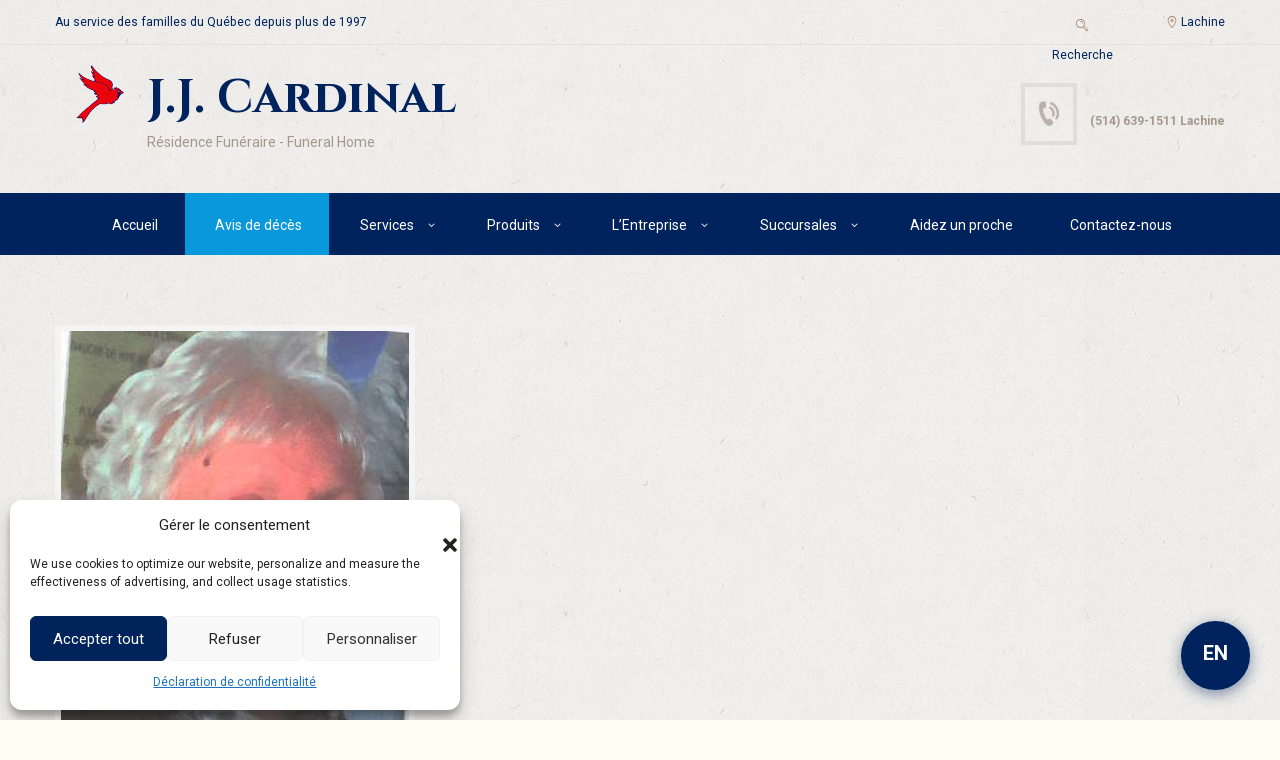

--- FILE ---
content_type: text/css
request_url: https://jjcardinal.ca/wp-content/themes/blessing/skins/blessing/skin.css
body_size: 124256
content:
/* BLESSING (basic) skin for the theme
------------------------------------------------------------------------- */

/* TABLE OF CONTENTS:

1. Theme typography
2. Theme Accent Colors
   2.1 Common colors
3. Form fields settings
7. Section's decorations
   7.1 User and main menu
   7.2 Slider
   7.3 Top panel: Page title and breadcrumbs
   7.4 Main content wrapper
   7.5 Post Formats
   7.6 Post Layouts
   7.7 Paginations
8. Single page parts
   8.1 Attachment and Portfolio post navigation
   8.2 Reviews block
   8.3 Post author
   8.4 Comments
   8.5 Page 404
   8.6 Fullscreen layout: Featured block
   8.7 Courses blocks
9. Sidebars
10. Footer areas
11. Utils
12. Registration and Login popups
13. Third party plugins
   13.1 Media player
   13.2 WooCommerce
   13.3 Tribe Events
   13.4 BB Press
14. Predefined classes for users
15. Shortcodes

-------------------------------------------------------------- */




/* 1. Theme typography
-------------------------------------------------------------- */
body {
    font-family: Quattrocento Sans, sans-serif;
    font-size: 15px;
    line-height: 1.666em;
    font-weight: 400;
    color: #766966;
}

h1,
h2,
h3,
h4,
h5 {
    font-family: Cinzel, serif;
    color: #493834;
}

h1 {
    font-size: 3.333em;
    line-height: 1.2em;
    margin-top: 0;
    margin-bottom: 0.9em;
}

h2 {
    font-size: 2.666em;
    line-height: 1.5em;
    margin-top: 1.425em;
    margin-bottom: 1em;
}

h3, h3.section_title {
    font-size: 2em;
    line-height: 1.2em;
    margin-top: 2.166em;
    margin-bottom: 0.833em;
}

h4 {
    font-size: 1.666em;
    line-height: 1.2em;
    margin-top: 1.92em;
    margin-bottom: 1.08em;
}

h5 {
    font-size: 1.333em;
    line-height: 0.85em;
    margin-top: 1.3em;
    margin-bottom: 1.25em;
}

h6 {
    font-size: 1.066em;
    line-height: 1.333em;
    margin-top: 3.3125em;
    margin-bottom: 0.5em;
    color: #493834;
}

dt,
b,
strong {
    font-weight: 700;
}

ol,
ul {
    margin-bottom: 0;
}

td,
th {
    border: 1px solid #dcdbda;
}

hr {
    border: none;
    color: #dddddc;
    background-color: #dddddc;
    height: 2px;
    margin-top: 5em;
}

p {
    padding: 0;
}

figure + p {
    margin-top: 1.333em;
    margin-bottom: 1.333em;
}

/* Normal state */

a,
button {
    -webkit-transition: all ease .3s;
    -moz-transition: all ease .3s;
    -ms-transition: all ease .3s;
    -o-transition: all ease .3s;
    transition: all ease .3s;
}

a {
    color: #493834;
}

a:hover {
    color: #592131;
}

/* Dark styles */
.bg_tint_dark,
.bg_tint_dark h1,
.bg_tint_dark h2,
.bg_tint_dark h3,
.bg_tint_dark h4,
.bg_tint_dark h5,
.bg_tint_dark h6 {
    color: #592131;
}

.bg_tint_dark a,
.bg_tint_dark h1 a,
.bg_tint_dark h2 a,
.bg_tint_dark h3 a,
.bg_tint_dark h4 a,
.bg_tint_dark h5 a,
.bg_tint_dark h6 a {
    color: #a5978b;
}

.bg_tint_dark a:hover,
.bg_tint_dark h1 a:hover,
.bg_tint_dark h2 a:hover,
.bg_tint_dark h3 a:hover,
.bg_tint_dark h4 a:hover,
.bg_tint_dark h5 a:hover,
.bg_tint_dark h6 a:hover {
    color: #592131;
}

/* Light styles */
.bg_tint_light,
.bg_tint_light a {
    color: #a5978b;
}

.bg_tint_light h1,
.bg_tint_light h2,
.bg_tint_light h3,
.bg_tint_light h4,
.bg_tint_light h5,
.bg_tint_light h6,
.bg_tint_light h1 a,
.bg_tint_light h2 a,
.bg_tint_light h3 a,
.bg_tint_light h4 a,
.bg_tint_light h5 a,
.bg_tint_light h6 a {
    color: #493834;
}

/* 2. Theme Accent Colors
------------------------------------------------------------------------- */

/* Links colors - use it as background and border with next classes */
.link_color {
    color: #bbb1a7;
}

.link_color_bgc {
    background-color: #bbb1a7;
}

.link_color_bg {
    background: #bbb1a7;
}

.link_color_border {
    border-color: #bbb1a7;
}

a.link_color:hover {
    color: #592131;
}

.link_dark {
    color: #592131;
}

.link_dark_bgc {
    background-color: #592131;
}

.link_dark_bg {
    background: #592131;
}

.link_dark_border {
    border-color: #592131;
}

/* Main menu colors - use it as background and border with next classes */
.menu_color {
    color: #592131;
}

.menu_color_bgc {
    background-color: #592131;
}

.menu_color_bg {
    background: #592131;
}

.menu_color_border {
    border-color: #592131;
}

a.menu_color:hover {
    color: #592131;
}

.menu_dark {
    color: #592131;
}

.menu_dark_bgc {
    background-color: #592131;
}

.menu_dark_bg {
    background: #592131;
}

.menu_dark_border {
    border-color: #592131;
}

/* User menu colors - use it as background and border with next classes */
.user_color {
    color: #ffb20e;
}

.user_color_bgc {
    background-color: #ffb20e;
}

.user_color_bg {
    background: #ffb20e;
}

.user_color_border {
    border-color: #ffb20e;
}

a.user_color:hover {
    color: #cc8b00;
}

.user_dark {
    color: #cc8b00;
}

.user_dark_bgc {
    background-color: #cc8b00;
}

.user_dark_bg {
    background: #cc8b00;
}

.user_dark_border {
    border-color: #cc8b00;
}


/* 2.1 Common colors
-------------------------------------------------------------- */

/* Portfolio hovers */
.post_content.ih-item.circle.effect1.colored .info,
.post_content.ih-item.circle.effect2.colored .info,
.post_content.ih-item.circle.effect3.colored .info,
.post_content.ih-item.circle.effect4.colored .info,
.post_content.ih-item.circle.effect5.colored .info .info-back,
.post_content.ih-item.circle.effect6.colored .info,
.post_content.ih-item.circle.effect7.colored .info,
.post_content.ih-item.circle.effect8.colored .info,
.post_content.ih-item.circle.effect9.colored .info,
.post_content.ih-item.circle.effect10.colored .info,
.post_content.ih-item.circle.effect11.colored .info,
.post_content.ih-item.circle.effect12.colored .info,
.post_content.ih-item.circle.effect13.colored .info,
.post_content.ih-item.circle.effect14.colored .info,
.post_content.ih-item.circle.effect15.colored .info,
.post_content.ih-item.circle.effect16.colored .info,
.post_content.ih-item.circle.effect18.colored .info .info-back,
.post_content.ih-item.circle.effect19.colored .info,
.post_content.ih-item.circle.effect20.colored .info .info-back,
.post_content.ih-item.square.effect1.colored .info,
.post_content.ih-item.square.effect2.colored .info,
.post_content.ih-item.square.effect3.colored .info,
.post_content.ih-item.square.effect4.colored .mask1,
.post_content.ih-item.square.effect4.colored .mask2,
.post_content.ih-item.square.effect5.colored .info,
.post_content.ih-item.square.effect6.colored .info,
.post_content.ih-item.square.effect7.colored .info,
.post_content.ih-item.square.effect8.colored .info,
.post_content.ih-item.square.effect9.colored .info .info-back,
.post_content.ih-item.square.effect10.colored .info,
.post_content.ih-item.square.effect11.colored .info,
.post_content.ih-item.square.effect12.colored .info,
.post_content.ih-item.square.effect13.colored .info,
.post_content.ih-item.square.effect14.colored .info,
.post_content.ih-item.square.effect15.colored .info,
.post_content.ih-item.circle.effect20.colored .info .info-back,
.post_content.ih-item.square.effect_book.colored .info {
    background: rgba(237, 236, 233, 1);
}

.post_content.ih-item.circle.effect1.colored .info,
.post_content.ih-item.circle.effect2.colored .info,
.post_content.ih-item.circle.effect5.colored .info .info-back,
.post_content.ih-item.circle.effect19.colored .info,
.post_content.ih-item.square.effect4.colored .mask1,
.post_content.ih-item.square.effect4.colored .mask2,
.post_content.ih-item.square.effect6.colored .info,
.post_content.ih-item.square.effect7.colored .info,
.post_content.ih-item.square.effect12.colored .info,
.post_content.ih-item.square.effect13.colored .info,
.post_content.ih-item.square.effect_dir.colored .info,
.post_content.ih-item.square.effect_shift.colored .info {
    background: rgba(237, 236, 233, 0.8);
    border: 0.3em solid #f4f4f4;
}

.ih-item.square.effect6.colored .info .post_title,
.ih-item.square.effect13.colored .info .post_title {
    background: transparent !important;
    padding-top: 4em;
    padding-bottom: 0;
    margin-top: 10%;
}

.ih-item.square.effect6.colored .info .post_title {
    margin-top: 15%;
}

.ih-item.square.effect2.colored .info .post_title {
    background: rgba(223, 219, 214, 1) !important;
    color: #857566 !important;
}

/* Tables */
table {
    color: #766966;
    ;
    width: 100%;
    /* In Chrome hide right and bottom borders for the table */
}

table th,
table td {
    padding: 1em;
}

table:not(.woocommerce-grouped-product-list) tr:first-child {
    color: #493834;
    text-transform: uppercase;
}

table tr:first-child th,
table tr:first-child td {
    font-size: 1.066em;
    line-height: 1.75em;
    font-weight: 300;
}

table thead {
    background-color: #f0e7d9;
}

table tr:first-child th:first-child,
table tr:first-child td:first-child {
    overflow: hidden;

}

table.wp-calendar tr:hover {
    background: transparent;
}

/* Table of contents */
pre.code,
#toc .toc_item.current,
#toc .toc_item:hover {
    border-color: #592131;
}



::selection,
::-moz-selection {
    color: #fff;
    background-color: #592131;
}




/* 3. Form fields settings
-------------------------------------------------------------- */
.woocommerce form .form-row .input-text, 
.woocommerce form .form-row select,
.select2-container--default .select2-selection--single,
input[type="text"],
input[type="tel"],
input[type="number"],
input[type="email"],
input[type="search"],
input[type="password"],
textarea {
    border: none;
    background-color: #f4f7f9;
}

.woocommerce form .form-row .input-text, 
.woocommerce form .form-row select,
textarea,
input[type="submit"],
input[type="tel"],
input[type="text"],
input[type="email"],
input[type="password"] {
    -webkit-box-sizing: border-box;
    -moz-box-sizing: border-box;
    box-sizing: border-box;
    -webkit-transition: all ease .3s;
    -moz-transition: all ease .3s;
    -ms-transition: all ease .3s;
    -o-transition: all ease .3s;
    transition: all ease .3s;
}

input::-webkit-input-placeholder,
textarea::-webkit-input-placeholder {
    color: #a5978b;
}



/* 7. Section's decorations
-------------------------------------------------------------- */

/* If in the Theme options set "Body filled", else - leave this sections transparent */
.body_filled .widget_area.sidebar_style_dark,
.body_filled .widget_area.bg_tint_dark {
    background-color: #2f332f;
}

.body_filled .widget_area.sidebar_style_light,
.body_filled.article_style_boxed .footer_wrap.bg_tint_light,
.body_filled.article_style_boxed .widget_area.sidebar_style_light,
.body_filled .widget_area.sidebar_style_white,
.body_filled .widget_area.footer_style_white,
.body_filled .copy_wrap {
    background-color: #ffffff;
    background-image: url("images/white_bg.jpg");
    background-repeat: repeat;
}

.body_filled .widget_area.footer_style_white {
    padding-top: 5em;
}

.body_filled .footer_wrap,
.body_filled.article_style_boxed .page_wrap {
    background-color: #ffffff;
    border-bottom: 1px solid #eeedeb;
}

.article_style_boxed.layout_excerpt .content,
.article_style_boxed[class*="single-"] .content > article,
.article_style_boxed[class*="single-"] .content > .comments_wrap,
.article_style_boxed:not(.layout_excerpt) .content .post_item,
.article_style_boxed .sidebar {
    background-color: #ffffff;
    background-image: url("images/white_bg.jpg");
    background-repeat: repeat;
}

/* 7.1 User and main menu
-------------------------------------------------------------- */

.top_panel_style_light.top_panel_opacity_solid .top_panel_wrap {
    background-color: #ffffff;
}

.top_panel_style_light.top_panel_opacity_solid .page_top_wrap,
.top_panel_style_dark.top_panel_opacity_solid .top_panel_wrap {
    color: #a5978b;
}

/* User and main menu */
.menu_user_wrap {
    font-size: 0.75em;
    height: 33px;
}

.menu_user_wrap .menu_user_contact_area {
    padding-top: 7px;
}

.menu_main_nav_area {
    margin-top: 0;
    margin-bottom: 0;
}

.menu_main_wrap .menu_main_nav > li.donation_grey.menu-item {
    background-color: #a5978b;
}

.menu_left .menu_main_wrap .menu_main_nav_area,
.menu_center .menu_main_wrap .menu_main_nav_area {
    height: auto;
}

.menu_left .menu_main_wrap .menu_main_nav_area,
.menu_center .menu_main_wrap .menu_main_nav_area {
    height: 4.466em;
    margin-top: 2.9em;
    margin-bottom: 0;
    width: 100%;
    background-color: #592131;
    line-height: 0;
}

.top_panel_fixed .menu_main_wrap .menu_main_nav_area {
    margin-top: 0;
    margin-bottom: 0;
    height: 4.466em;
}

.top_panel_fixed .menu_main_wrap .logo {
    margin-top: 0;
    margin-bottom: 0;
}

.top_panel_fixed .menu_main_wrap .search_wrap {
    margin-top: 0;
    margin-bottom: 0;
}

.top_panel_fixed .display_none {
    display: none;
}


.menu_user_wrap .menu_user_nav > li a {
    -webkit-transition: all ease .8s;
    -moz-transition: all ease .8s;
    -ms-transition: all ease .8s;
    -o-transition: all ease .8s;
    transition: all ease .8s;
    font-weight: 400;
}

.top_panel_below .menu_user_wrap .menu_user_nav > li {
    margin-top: 0;
    padding-top: 0;
}

.top_panel_fixed.top_panel_style_light .top_panel_wrap,
.top_panel_fixed.top_panel_over.top_panel_opacity_transparent .top_panel_wrap {
    -webkit-box-shadow: -4px 3px 0px 0px rgba(0, 0, 0, 0.2);
    -moz-box-shadow: -4px 3px 0px 0px rgba(0, 0, 0, 0.2);
    box-shadow: -4px 3px 0px 0px rgba(0, 0, 0, 0.2);
}

.top_panel_fixed.top_panel_over.top_panel_opacity_transparent .top_panel_wrap {
    background-color: #018763;
    /*rgba(1,135,99, 0.8);*/
}

.menu_main_wrap .menu_main_nav > li {
    height: 4.466em;
    font-weight: 400;
    /*900;*/
    font-size: 1em;
    vertical-align: middle;
    box-sizing: border-box;
    padding: 0 1.2em;
    line-height: 1.7em;
}

.menu_main_wrap .menu_main_nav > li > a:hover {
    line-height: 10.6em;
}

.menu_main_wrap .menu_main_nav > li > a:before {
    content: attr(title);
    position: absolute;
    top: -3em;
}

.menu_user_wrap .menu_user_nav > li > a,
.menu_main_wrap .menu_main_nav > li > a {
    display: block;
    padding: 0 0.7em 0 1em;
    line-height: 4.6em;
    color: #ffffff;
    height: 100%;
    overflow: hidden;
    position: relative;
}

.menu_user_wrap .menu_user_nav > li li,
.menu_main_wrap .menu_main_nav > li li {
    line-height: 1.5em;
    padding: 1em 0;
}

.menu_user_wrap .menu_user_nav > li li + li,
.menu_main_wrap .menu_main_nav > li li + li {
    border-top: 1px solid rgba(255, 255, 255, 0.15);
}

.menu_main_wrap .menu_main_nav li li > a {
    color: #ffffff;
}

.menu_main_wrap .menu_main_nav li li.current-menu-ancestor > a,
.menu_main_nav li li.current-menu-item > a {
    color: #f1ad48;
}


.menu_main_wrap .menu_main_nav > li {
    margin-left: 0;
}

.menu_main_wrap .menu_main_nav > li:hover,
.menu_main_wrap .menu_main_nav > li.sfHover,
.menu_main_wrap .menu_main_nav > li#blob,
.menu_main_wrap .menu_main_nav > li.current-menu-item,
.menu_main_wrap .menu_main_nav > li.current-menu-parent,
.menu_main_wrap .menu_main_nav > li.current-menu-ancestor,
.menu_main_wrap .menu_main_nav > li ul li {
    background-color: #592131;
}

.menu_main_wrap .menu_main_nav > li.current-menu-ancestor,
.menu_main_wrap .menu_main_nav > li.current-menu-parent,
.menu_main_wrap .menu_main_nav > li.current-menu-item {
    background-color: #f1ad48;
}

.menu_main_wrap .menu_main_nav #blob {
    background-color: #f1ad48 !important;
}

.menu_main_wrap .menu_main_nav > li:hover,
.menu_main_wrap .menu_main_nav > li.blob_over,
.menu_main_wrap .menu_main_nav > li.blob_over.sfHover {
    background-color: #f1ad48;
    -webkit-transition: 0.5s;
    -moz-transition: 0.5s;
    -ms-transition: 0.5s;
    -o-transition: 0.5s;
    transition: 0.5s;
}

.menu_user_wrap .menu_user_nav > li ul {
    width: 160px;
    padding: 8px 0;
}

.menu_user_wrap .menu_user_nav > li.menu_user_bookmarks ul {
    width: 220px;
}

.menu_main_wrap .menu_main_nav > li ul {
    width: 220px;
    padding: 0;
}

.menu_user_wrap .menu_user_nav > li > ul {
    left: 0;
    top: 24px;
}

.menu_main_wrap .menu_main_nav > li > ul {
    left: 0;
    top: 4.466em;
    padding-top: 0.434em;
}

.menu_user_wrap .menu_user_nav > li > ul ul {
    left: 164px;
    top: -8px;
}

.menu_main_wrap .menu_user_nav > li > ul ul.submenu_left {
    left: -161px;
}

.menu_main_wrap .menu_main_nav > li > ul ul {
    left: 224px;
    top: -8px;
    ;
}

.menu_main_wrap .menu_main_nav > li > ul ul.submenu_left {
    left: -221px;
}

.menu_main_wrap .menu_main_nav > li ul li a:hover {
    color: #f1ad48;
}

.menu_user_wrap .menu_user_nav li a:before,
.menu_main_wrap .menu_main_nav li a:before {
    margin-right: 0.5em;
}

.menu_user_wrap .menu_user_nav > li.menu_user_register,
.menu_user_wrap .menu_user_nav > li.menu_user_controls {
    margin-left: 2.5em;
}

.menu_user_wrap .menu_user_nav > li.menu_user_register,
.menu_user_wrap .menu_user_nav > li.menu_user_login,
.menu_user_wrap .menu_user_nav > li.menu_user_logout {
    background-color: #5a2132;
}

.menu_user_wrap .menu_user_nav > li.menu_user_controls .user_avatar {
    border: 1px solid #fff;
    border-radius: 50%;
    display: inline-block;
    margin-right: 0.4em;
    overflow: hidden;
    vertical-align: middle;
    width: 16px;
    height: 16px;
    line-height: 16px;
}


/* White line under menu in the OVER mode */
.top_panel_over.top_panel_opacity_transparent .menu_main_wrap .content_wrap {
    position: relative;
}

.top_panel_over.top_panel_opacity_transparent .menu_main_wrap .content_wrap:after {
    content: ' ';
    display: block;
    width: 100%;
    height: 0.4em;
    position: absolute;
    left: 0;
    right: 0;
    top: 7.25em;
}

.top_panel_over.top_panel_opacity_transparent.menu_relayout .menu_main_wrap .content_wrap:after {
    top: 5em;
}

.top_panel_over.top_panel_opacity_transparent.top_panel_style_dark .menu_main_wrap .content_wrap:after {
    background-color: #ffffff;
}

.top_panel_fixed.top_panel_over.top_panel_opacity_transparent.top_panel_style_dark .menu_main_wrap .content_wrap:after {
    display: none;
}

/* Responsive menu */
.bg_tint_light .menu_main_responsive_button {
    color: #592131;
}

.bg_tint_light .menu_main_responsive_button:hover {
    color: #f1ad48;
}

.bg_tint_dark .menu_main_responsive_button {
    color: #ffffff;
}

.bg_tint_dark .menu_main_responsive_button:hover {
    color: #ffffff;
}

.menu_main_wrap .menu_main_nav_area .menu_main_responsive li,
.menu_main_wrap .menu_main_nav_area .menu_main_responsive a {
    color: #ffffff;
}

/* Search field */
.search_wrap.search_style_regular {
    border: 0;
}

.search_wrap.search_style_regular.search_opened {
    border: 0;
    background-color: #ffffff;
    -webkit-transition: 0.5s;
    -moz-transition: 0.5s;
    -ms-transition: 0.5s;
    -o-transition: 0.5s;
    transition: 0.5s;
}

.top_panel_style_light .content .search_wrap.search_style_regular.search_opened {
    border: 0;
}

.bg_tint_dark .search_wrap.search_style_regular.search_opened {
    background-color: #ffffff;
}

.search_wrap.search_opened .search_icon:before {
    content: '\e852';
}

.search_wrap .search_icon:before {
    content: '\e852';
    -moz-transform: scaleX(-1);
    -o-transform: scaleX(-1);
    -webkit-transform: scaleX(-1);
    transform: scaleX(-1);
    filter: FlipH;
    -ms-filter: "FlipH";
}

.search_wrap .search_icon {
    width: auto;
    margin-right: 5px;
}

.search_wrap.search_style_regular .search_form_wrap .search_submit,
.search_wrap.search_style_regular .search_icon {
    color: #a5978b;
}

.top_panel_style_light .content .search_wrap.search_style_regular .search_form_wrap .search_submit,
.top_panel_style_light .content .search_wrap.search_style_regular .search_icon {
    color: #a5978b;
}

.search_wrap.search_style_regular .search_form_wrap .search_submit:hover,
.search_wrap.search_style_regular .search_icon:hover {
    color: #a5978b;
    background-color: transparent !important;
}

.top_panel_style_light .content .search_wrap.search_style_regular .search_form_wrap .search_submit:hover,
.top_panel_style_light .content .search_wrap.search_style_regular .search_icon:hover {
    color: #a5978b;
}

.bg_tint_dark .search_wrap.search_style_regular .search_form_wrap .search_submit,
.bg_tint_dark .search_wrap.search_style_regular .search_icon,
.bg_tint_dark .search_wrap.search_style_regular .search_form_wrap .search_field {
    color: #a5978b;
}

.bg_tint_dark .search_wrap.search_style_regular .search_form_wrap .search_submit:hover,
.bg_tint_dark .search_wrap.search_style_regular .search_icon:hover {
    color: #8e8b83 !important;
}

header {
    background-image: url("images/top_bg.jpg");
}

/* Search results */

.search_results .post_more,
.search_results .search_results_close {
    color: #592131;
}

.search_results .post_more:hover,
.search_results .search_results_close:hover {
    color: #766966;
}


/* 7.2 Slider
-------------------------------------------------------------- */
.tp-bullets.hesperiden .tp-bullet {
    background: none;
    width: 10px;
    height: 10px;
    background-color: #ffffff;
    border: 1px solid transparent;
    border-radius: 50%;
    -moz-border-radius: 50%;
    -webkit-border-radius: 50%;
}

.tp-bullets.hesperiden .tp-bullet:hover,
.tp-bullets.hesperiden .tp-bullet.selected {
    background-color: transparent;
    border: 1px solid #ffffff;
}


/* 7.3 Top panel: Page title and breadcrumbs
-------------------------------------------------------------- */

/* Color top page bg */
.top_panel_style_light .page_top_wrap {
    background-color: #592131;
}

.top_panel_style_light .page_top_wrap .page_title {
    color: #a5978b;
}

/* Grey top page bg */
.top_panel_style_dark.article_style_boxed .page_top_wrap,
.top_panel_style_dark.article_style_stretch .page_top_wrap {
    margin: 3em 0;

}

/* Page Title */
.page_top_wrap .page_title {
    padding: 0;
    line-height: 1.25em;
}

/* Breadcrumbs */
.page_top_wrap .breadcrumbs {
    padding: 0;
    font-size: 0.866em;
    line-height: 1em;
}

.page_top_wrap.page_top_title .breadcrumbs {
    padding: 0;
}

.page_top_wrap .breadcrumbs .breadcrumbs_item {
    display: inline-block;
    margin-top: 1em;
    padding: 0.75em 0.875em;
    vertical-align: top;
    color: #a5978b;
}

.top_panel_style_dark.article_style_boxed .page_top_wrap .breadcrumbs .breadcrumbs_item,
.page_top_wrap .breadcrumbs a.breadcrumbs_item {
    color: #766966;
    -webkit-transition: all ease .3s;
    -moz-transition: all ease .3s;
    -ms-transition: all ease .3s;
    -o-transition: all ease .3s;
    transition: all ease .3s;
}

.top_panel_style_dark.article_style_boxed .page_top_wrap .breadcrumbs a.breadcrumbs_item:hover,
.page_top_wrap .breadcrumbs a.breadcrumbs_item:hover {
    color: #ffffff;
    background-color: #592131;
}

.page_top_wrap .breadcrumbs span {
    color: #98a3a9;
}

.top_panel_style_dark.article_style_boxed .page_top_wrap .breadcrumbs .breadcrumbs_delimiter,
.page_top_wrap .breadcrumbs .breadcrumbs_delimiter {
    color: #a5978b;
    display: inline-block;
    position: relative;
    margin-top: 1em;
    padding-top: 0.75em;
    vertical-align: top;
    text-align: center;
}

.page_top_wrap .breadcrumbs .breadcrumbs_delimiter:before {
    content: '/';
    margin: 0.2em;
}


/* 7.4 Main content wrapper
-------------------------------------------------------------- */

/* Post featured block */

/* Layout Excerpt */
.post_title .post_icon {
    color: #592131;
}

/* Blog pagination */
.pagination > a {
    border-color: #592131;
}




/* 7.5 Post formats
-------------------------------------------------------------- */

/* Aside */
.post_format_aside.post_item_single .post_content p,
.post_format_aside .post_descr {
    background: #ffffff;
    border: 1px solid #a5978b;
}

/* 7.6 Posts layouts
-------------------------------------------------------------- */

/* Related posts */
.post_item_related .post_content_wrap {
    border: 0;
    padding: 0;
    margin: 2em 0;
    height: auto;
}

.related_wrap .post_item_related,
.article_style_stretch .post_item_related {
    background: transparent;
}

.post_item_related .post_title a {
    color: #592131;
}

.post_item_related .post_title a:hover {
    color: #a5978b;
}


/* Masonry and Portfolio */
.article_style_boxed .isotope_wrap .isotope_item .post_featured,
.isotope_wrap .isotope_item_courses_1 .post_featured {
    -webkit-border-radius: 0;
    -moz-border-radius: 0;
    border-radius: 0;
}

.ih-item.square .info {
    overflow: hidden;
}

.isotope_wrap .isotope_item .post_featured,
.isotope_wrap .isotope_item_courses_1 .post_featured {
    border: 0;
}

.isotope_wrap .isotope_item:nth-child(3n+2) .post_featured,
.isotope_wrap .isotope_item_courses_1:nth-child(3n+2) .post_featured {
    border: 0;
}

.isotope_wrap .isotope_item:nth-child(3n+3) .post_featured,
.isotope_wrap .isotope_item_courses_1:nth-child(3n+3) .post_featured {
    border: 0;
}

/* Isotope filters */
.isotope_filters a {
    font-weight: 400;
    color: #ffffff;

}


/* Portfolio hovers */
.ih-item.square {
    overflow: hidden;
}

.ih-item.square.effect1 .img,
.ih-item.square.effect1 .info,
.ih-item.square.effect5 .img,
.ih-item.square.effect9 .img,
.ih-item.square.effect14 .img,
.ih-item.square.effect_shift .img,
.ih-item.square.effect_shift .info {
    overflow: hidden;

}

.ih-item.square.effect3 .info {
    -webkit-border-radius: 0;
    -moz-border-radius: 0;
    border-radius: 0;
}






/* 7.7 Paginations
-------------------------------------------------------------- */

/* Style 'Pages' and 'Slider' */
.pagination_single > .pager_numbers,
.pagination_single a,
.pagination_slider .pager_cur,
.pagination_single .current,
.pagination_pages > a,
.pagination_pages > span {
    border: 2px solid #c9c1ba;
    color: #a5978b;
    background-color: transparent;
    width: 3.33em;
    height: 2.13em;
}

.pagination_single > .pager_numbers,
.pagination_single a:hover,
.pagination_slider .pager_cur:hover,
.pagination_slider .pager_cur:focus,
.pagination_pages > .active,
.pagination_single .current,
.pagination_pages > a:hover {
    color: #ffffff;
    background-color: #c9c1ba;
}

.pagination_slider .pager_slider {
    background-color: #fff;
    border: 1px solid #ddd;
    -webkit-border-radius: 6px;
    -moz-border-radius: 6px;
    border-radius: 6px;
    -webkit-box-shadow: -4px 3px 0px 0px rgba(0, 0, 0, 0.2);
    -moz-box-shadow: -4px 3px 0px 0px rgba(0, 0, 0, 0.2);
    box-shadow: -4px 3px 0px 0px rgba(0, 0, 0, 0.2);
}

.pagination_wrap .pager_next,
.pagination_wrap .pager_prev,
.pagination_wrap .pager_last,
.pagination_wrap .pager_first {
    border: none;
    background-color: transparent;
    color: #592131;
}

.pagination_wrap .pager_next:hover,
.pagination_wrap .pager_prev:hover,
.pagination_wrap .pager_last:hover,
.pagination_wrap .pager_first:hover {
    color: #592131;
    background-color: transparent;
}

.pagination_wrap .pager_next:before {
    font-family: fontello;
    content: '\e82b';
    margin-right: 0;
}

.pagination_wrap .pager_prev:before {
    font-family: fontello;
    content: '\e82a';
    margin-right: 0;
}

.pagination_wrap .pager_last:before {
    font-family: fontello;
    content: '\e82b\e82b';
    margin-right: 0;
    letter-spacing: -2px;
}

.pagination_wrap .pager_first:before {
    font-family: fontello;
    content: '\e82a\e82a';
    margin-right: 0;
    letter-spacing: -2px;
}

.pagination_slider .sc_slider_controls_wrap a {
    -webkit-box-shadow: none;
    -moz-box-shadow: none;
    box-shadow: none;
}


/* Style 'Load more' */
.pagination_viewmore > a {
    background-color: #592131;
    color: #ffffff;
    font-size: 1em;
    font-weight: 400;
    padding: 1em 2em;
}

.pagination_viewmore > a:hover {
    color: #ffffff;
    background-color: #ffb20e;
}

/* Loader picture */
.viewmore_loader,
.mfp-preloader span,
.sc_video_frame.sc_video_active:before {
    background-color: #592131;
}





/* 8 Single page parts
-------------------------------------------------------------- */


/* 8.1 Attachment and Portfolio post navigation
------------------------------------------------------------- */
.post_featured .post_nav_item {
    color: #ffffff;
}

.post_featured .post_nav_item:before {
    border-color: transparent;
    color: #ffffff;
    -webkit-border-radius: 6px;
    -moz-border-radius: 6px;
    border-radius: 6px;
    -webkit-box-shadow: -4px 3px 0px 0px rgba(0, 0, 0, 0.2);
    -moz-box-shadow: -4px 3px 0px 0px rgba(0, 0, 0, 0.2);
    box-shadow: -4px 3px 0px 0px rgba(0, 0, 0, 0.2);
}

.post_featured .post_nav_item .post_nav_info {
    -webkit-border-radius: 6px;
    -moz-border-radius: 6px;
    border-radius: 6px;
    -webkit-box-shadow: -4px 3px 0px 0px rgba(0, 0, 0, 0.2);
    -moz-box-shadow: -4px 3px 0px 0px rgba(0, 0, 0, 0.2);
    box-shadow: -4px 3px 0px 0px rgba(0, 0, 0, 0.2);
}


/* 8.2 Reviews block
-------------------------------------------------------------- */
.reviews_block .sc_tabs_content,
.widget_area .reviews_block .reviews_summary {
    -webkit-border-radius: 10px;
    -moz-border-radius: 10px;
    border-radius: 10px;
}

.reviews_block .reviews_summary .reviews_item {
    background-color: #e3e1de;
    background-image: url(../../images/rating_summary_bg.png);
    background-position: right top;
    background-repeat: no-repeat;
    background-size: 100% 100%;
}

.reviews_block .reviews_max_level_100:nth-child(3n+1) .reviews_stars_hover,
.reviews_block .reviews_item:nth-child(3n+1) .reviews_slider {
    background-color: #e3e1de;
}

.reviews_block .reviews_max_level_100:nth-child(3n+2) .reviews_stars_hover,
.reviews_block .reviews_item:nth-child(3n+2) .reviews_slider {
    background-color: #e3e1de;
}

.reviews_block .reviews_max_level_100:nth-child(3n+3) .reviews_stars_hover,
.reviews_block .reviews_item:nth-child(3n+3) .reviews_slider {
    background-color: #e3e1de;
}

/* Summary stars in the post item (under the title) */
.post_item:nth-child(3n+1) .post_rating .reviews_stars_bg,
.post_item:nth-child(3n+1) .post_rating .reviews_stars_hover,
.post_item:nth-child(3n+1) .post_rating .reviews_value {
    color: #e3e1de;
}

.post_item:nth-child(3n+2) .post_rating .reviews_stars_bg,
.post_item:nth-child(3n+2) .post_rating .reviews_stars_hover,
.post_item:nth-child(3n+2) .post_rating .reviews_value {
    color: #e3e1de;
}

.post_item:nth-child(3n+3) .post_rating .reviews_stars_bg,
.post_item:nth-child(3n+3) .post_rating .reviews_stars_hover,
.post_item:nth-child(3n+3) .post_rating .reviews_value {
    color: #e3e1de;
}





/* 8.3 Post author
-------------------------------------------------------------- */
.post_author {
    color: #222222;
    background-image: url("images/white_bg.jpg");
    padding: 3em;
    margin-top: 2em;
}

.post_author .post_author_title {
    margin-bottom: 0.6em;
}

.post_author .post_author_title,
.post_author .post_author_info {
    margin-left: 6.667em;
    color: #766966;
}

.post_author .post_author_title a {
    color: #766966;
    text-transform: uppercase;
    letter-spacing: 0.2em;
}

.post_author .post_author_title a:hover {
    color: #8b9094;
}

.post_author .post_author_avatar {
    margin-right: 2em;
    width: 4.667em;
}

.article_style_stretch .related_wrap:not(.related_wrap_empty) {
    background: transparent;
    border-radius: 0;
}

.post_item_single .related_wrap:not(.related_wrap_empty):not(.scroll_wrap) {
    margin-top: 6em;
    border-top: 2px solid #dcdad9;
    padding-top: 2em;
    padding-left: 0;
    padding-right: 0;
    margin-bottom: 0;
}

.post_item_single .column-1_3 {
    width: 33%;
    vertical-align: top;
}

.post_item_single .post_item_related .post_featured img {
    width: 100%;
    border: 0;
}

.post_item_related {
    border-radius: 0;
}

/* 8.4 Comments
-------------------------------------------------------- */
.comments_list_wrap ul.children,
.comments_list_wrap ul > li + li {
    margin-top: 2em;
}

.comments_wrap .comment-respond {
    padding-bottom: 4px;
}

.comments_list_wrap .comment-respond {
    padding-bottom: 1.25em;
    margin-bottom: 1.25em;
}

.comments_list_wrap > ul {
    padding-bottom: 4em;
    border-bottom: 2px solid #dcdad9;
}

.comments_list_wrap .comment_author_avatar img {
    width: 100%;
    border: 0.4em solid #f4f4f4;
    box-sizing: border-box;
}

.comments_list_wrap .comment_info > span.comment_author,
.comments_list_wrap .comment_info > .comment_date > .comment_date_value {
    color: #592131;
}


.search_wrap .search_results {
    top: 60px;
}

/* 8.5 Page 404
-------------------------------------------------------------- */
.post_item_404 .page_title {
    font-family: Cinzel, serif;
    font-size: 16em;
    color: #dfdcd7;
    margin-top: 0.12em;
}

.post_item_404 .page_subtitle,
.post_item_404 .page_description a {
    color: #592131;
}

.post_item_404 .page_description,
.post_item_404 .page_description a:hover {
    color: #766966;
}

.post_item_404 .page_subtitle {
    margin: 1em 0;
}

.post_item_404 .page_description {
    margin: 3.25em 0;
}

.content .post_item_404 .page_search .search_wrap.search_fixed .search_form_wrap .search_field {
    position: relative;
    width: 16em;
    padding: 1.8em 1.4em;
    background-color: #e3e1de;
    color: #a5978b;
}

.content .post_item_404 .page_search .search_wrap .search_form_wrap .search_submit {
    display: block;
    background-color: #592131;
    color: #ffffff;
    float: right;
}

.content .post_item_404 .page_search .search_wrap .search_form_wrap .search_submit:hover {
    background-color: #f1ad48 !important;
}

.post_item_404 .page_search .search_wrap {
    max-width: 25em;
}

.error404.top_panel_style_light .page_content_wrap {
    background-color: #edece9;
    background-image: url("images/top_bg.jpg");
    background-repeat: repeat;
    background-position: left top;
}

.top_panel_style_light .post_item_404 .page_title,
.top_panel_style_light .post_item_404 .page_subtitle,
.top_panel_style_light .post_item_404 .page_description,
.top_panel_style_light .post_item_404 a {
    color: #ffffff;
}


/* 8.6 Fullscreen layout: Featured block
-------------------------------------------------------------- */
.body_style_fullscreen .post_featured {
    -webkit-border-radius: 0;
    -moz-border-radius: 0;
    border-radius: 0;
}

.body_style_fullscreen .post_featured .post_thumb_hover {
    background-color: rgba(2, 75, 94, 0.8);
}

.body_style_fullscreen .post_featured .post_button a {
    color: #e05100;
    background-color: #ffffff;
}


/* 8.7 Courses blocks
-------------------------------------------------------------- */
.layout_single-courses .post_info .post_info_date,
.layout_single-courses .post_info .post_info_posted:before {
    color: #592131;
}




/* 9. Sidebars
-------------------------------------------------------------- */
.footer_wrap .columns_wrap aside {
    vertical-align: top;
    padding-right: 2em;
}

.body_filled .widget_area.sidebar_style_light,
.sidebar,
.article_style_boxed .sidebar {
    padding: 3em 0;
}

.sidebar aside {
    padding: 0 3em;
    box-sizing: border-box;
}

/* Common rules */
.widget_area a,
.widget_area ul li:before,
.widget_area ul li a:hover {
    color: #493834;
}

.wp-block-calendar a:hover,
.widget_area a:hover,
.widget_area ul li a {
    color: #a5a5a5;
}


.sidebar.widget_area ul li a {
    color: #592131;
}

.sidebar.widget_area ul li a:hover {
    color: #a5a5a5;
}



.widget_area ul li a.username {
    color: #592131;
}

.widget_area ul li a.username:hover {
    color: #f1ad48;
}

.widget_area ul li:before {
    line-height: 1.5em;
    content: '\e82b  ';
    position: absolute;
}

footer.widget_area ul li:before {
    line-height: 1.5em;
    content: '';
}

footer.widget_area ul li {
    padding-left: 1.5em;
}

.widget_area .post_title a {
    text-transform: uppercase;
    overflow: hidden;
    display: block;
}

.widget_area .widget_text a,
.widget_area .post_info a {
    color: #592131;
}

.widget_area .widget_text a:hover,
.widget_area .post_info a:hover {
    color: #000000;
}

/* Dark sidebars */
.widget_area.bg_tint_dark .post_title a {
    color: #ffffff;
}

.widget_area .widget_socials .logo .logo_text {
    font-size: 2em;
    color: #592131;
}

/* Widget: Search */
.widget_area .widget_product_search .search_form,
.widget_area .widget_search .search_form {
    overflow: hidden;
}

.widget_area.bg_tint_dark .widget_product_search .search_form,
.widget_area.bg_tint_dark .widget_search .search_form {
    background-color: #666666;
}

.widget_area .widget_product_search .search_field,
.widget_area .widget_search .search_field {
    width: 100%;
    height: 3.333em;
    line-height: 35px;
    padding: 1em 3em 1em 1.5em;
    color: #a5978b;
    background-color: #e2e1dd;
    margin-bottom: 1.5em;
    border: 0;
    -webkit-box-sizing: border-box;
    -moz-box-sizing: border-box;
    box-sizing: border-box;
}

.woocommerce ul.products li.product a img,
.woocommerce-page ul.products li.product a img {
    border: 0;
}

.widget_area .widget_product_search .search_button,
.widget_area .widget_search .search_button {
    position: absolute;
    right: 1em;
    top: 0.45em;
    width: 30px;
    height: 35px;
    line-height: 35px;
    padding: 0;
    -webkit-box-shadow: none;
    -moz-box-shadow: none;
    box-shadow: none;
}


/* Widget: Calendar */
.wp-block-calendar .wp-calendar td a.day_wrap,
.widget_area .widget_calendar td a.day_wrap {
    border: 0.2em solid #eae7e4;
}


.widget_area .widget_calendar td a:hover {
    background-color: #eae7e4;
}

.widget_area .widget_calendar .month_cur a:hover,
.widget_area .widget_calendar .month_prev a:hover,
.widget_area .widget_calendar .month_next a:hover {
    background-color: #ffffff;

}

.wp-block-calendar .wp-calendar tbody .today .day_wrap,
.widget_area .widget_calendar .today .day_wrap {
    border-color: #592131;
    background-color: #592131;
    color: #ffffff;
    border-radius: 0;
}

.wp-block-calendar td .day_wrap,
.widget_area .widget_calendar td .day_wrap {
    padding: 0.1em 0;
    border: 0.2em solid transparent;
    border-radius: 0;
    width: 1.9em;
}

.wp-block-calendar tbody td,
.widget_area .widget_calendar td {
    font-size: 1em;
    padding: 0;
}

/* Widget: Tag Cloud */
.wp-block-tag-cloud a,
.widget_area .widget_product_tag_cloud a,
.widget_area .widget_tag_cloud a {
    border: 0.2em solid #eae7e4;
    color: #979797;
    text-transform: uppercase;
    font-size: 0.8em !important;
}

.wp-block-tag-cloud a:hover,
.widget_area .widget_product_tag_cloud a:hover,
.widget_area .widget_tag_cloud a:hover {
    border: 0.2em solid #eae7e4;
    color: #592131;
}

.wp-block-search {
    margin: 1em 0;
}


/* Widget: ANCORA Advertisement */
.widget_area .widget_advert .image_wrap {
    -webkit-border-radius: 6px;
    -moz-border-radius: 6px;
    border-radius: 6px;
}


/* Widget: ANCORA Flickr */
.widget_area .widget_flickr .flickr_badge_image {
    border: 0.4em solid #f4f4f4;
    margin: 0.4em;
    width: 28.92%;
}

.footer_style_light.widget_area .widget_flickr .flickr_badge_image {
    border: 0;
    margin: 0.4em;
    width: 29.05%;
}

.footer_style_light.widget_area .widget_flickr {
    padding: 0 1em 0 0;
}

.footer_style_light.widget_area .widget_flickr:last-child {
    padding: 0 0 0 1em;
}

/* Left or Right sidebar */
.sidebar aside + aside {
    border-top: 0.15em solid #f1f2f1;
    margin-top: 2em;
    padding-top: 2.5em;
}




/* 10. Footer areas
-------------------------------------------------------------- */

/* Contacts */
.contacts_wrap.bg_tint_dark {
    color: #b0b0b0;
    background-color: #fcfbfb;
}

.contacts_wrap.bg_tint_light {
    background-color: #ffffff;
}






/* 11. Utils
-------------------------------------------------------------- */

/* Scroll to top */
.scroll_to_top {
    color: #fff;
    background-color: #592131;
    border: none;
}

.scroll_to_top:after {
    content: '\e88c';
    font-family: fontello;
}

.scroll_to_top:hover {
    color: #fff;
    background-color: #f1ad48;
}

.custom_options #co_toggle {
    background-color: #ffb20e !important;
    color: #ffffff;
    right: -2.5625em !important;
}




/* 12. Registration and Login popups
-------------------------------------------------------------- */
.popup_wrap {
    background: #fff;
    -webkit-box-shadow: -4px 3px 0px 0px rgba(0, 0, 0, 0.2);
    -moz-box-shadow: -4px 3px 0px 0px rgba(0, 0, 0, 0.2);
    box-shadow: -4px 3px 0px 0px rgba(0, 0, 0, 0.2);
    -webkit-border-radius: 6px;
    -moz-border-radius: 6px;
    border-radius: 6px;
}

.popup_wrap .popup_close {
    -webkit-border-radius: 4px;
    -moz-border-radius: 4px;
    border-radius: 4px;
}

.popup_wrap input[type="text"],
.popup_wrap input[type="email"],
.popup_wrap input[type="password"] {
    font-size: 1.1667em;
    line-height: 1.5em;
    padding: 0.3em;
}





/* 13. Third party plugins
------------------------------------------------------- */


/* 13.1 Media player
------------------------------------------------------- */

.mejs-controls button:hover,
.mejs-controls button:active {
    background-color: transparent !important;
}



/* 13.2 WooCommerce
------------------------------------------------------ */

/* Theme colors */
.woocommerce .woocommerce-message:before,
.woocommerce-page .woocommerce-message:before,
.woocommerce div.product span.price,
.woocommerce div.product p.price,
.woocommerce #content div.product span.price,
.woocommerce #content div.product p.price,
.woocommerce-page div.product span.price,
.woocommerce-page div.product p.price,
.woocommerce-page #content div.product span.price,
.woocommerce-page #content div.product p.price,
.woocommerce ul.products li.product .price,
.woocommerce-page ul.products li.product .price,
.woocommerce a.button.alt:hover,
.woocommerce button.button.alt:hover,
.woocommerce input.button.alt:hover,
.woocommerce #respond input#submit.alt:hover,
.woocommerce #content input.button.alt:hover,
.woocommerce-page a.button.alt:hover,
.woocommerce-page button.button.alt:hover,
.woocommerce-page input.button.alt:hover,
.woocommerce-page #respond input#submit.alt:hover,
.woocommerce-page #content input.button.alt:hover,
.woocommerce a.button:hover,
.woocommerce button.button:hover,
.woocommerce input.button:hover,
.woocommerce #respond input#submit:hover,
.woocommerce #content input.button:hover,
.woocommerce-page a.button:hover,
.woocommerce-page button.button:hover,
.woocommerce-page input.button:hover,
.woocommerce-page #respond input#submit:hover,
.woocommerce-page #content input.button:hover,
.woocommerce .quantity input[type="button"]:hover,
.woocommerce #content input[type="button"]:hover,
.woocommerce-page .quantity input[type="button"]:hover,
.woocommerce-page #content .quantity input[type="button"]:hover,
.woocommerce ul.cart_list li > .amount,
.woocommerce ul.product_list_widget li > .amount,
.woocommerce-page ul.cart_list li > .amount,
.woocommerce-page ul.product_list_widget li > .amount,
.woocommerce ul.cart_list li span .amount,
.woocommerce ul.product_list_widget li span .amount,
.woocommerce-page ul.cart_list li span .amount,
.woocommerce-page ul.product_list_widget li span .amount,
.woocommerce ul.cart_list li ins .amount,
.woocommerce ul.product_list_widget li ins .amount,
.woocommerce-page ul.cart_list li ins .amount,
.woocommerce-page ul.product_list_widget li ins .amount,
.woocommerce.widget_shopping_cart .total .amount,
.woocommerce .widget_shopping_cart .total .amount,
.woocommerce-page.widget_shopping_cart .total .amount,
.woocommerce-page .widget_shopping_cart .total .amount,
.woocommerce a:hover h3,
.woocommerce-page a:hover h3,
.woocommerce .cart-collaterals .order-total strong,
.woocommerce-page .cart-collaterals .order-total strong,
.woocommerce .checkout #order_review .order-total .amount,
.woocommerce-page .checkout #order_review .order-total .amount,
.woocommerce .star-rating,
.woocommerce-page .star-rating,
.woocommerce .star-rating:before,
.woocommerce-page .star-rating:before,
.widget_area .widgetWrap ul > li .star-rating span,
.woocommerce #review_form #respond .stars a,
.woocommerce-page #review_form #respond .stars a {
    color: #592131;
}

.woocommerce .widget_price_filter .ui-slider .ui-slider-range,
.woocommerce-page .widget_price_filter .ui-slider .ui-slider-range,
.woocommerce .widget_price_filter .ui-slider .ui-slider-handle,
.woocommerce-page .widget_price_filter .ui-slider .ui-slider-handle {
    background: #c9c1ba !important;
}

.woocommerce .widget_price_filter .ui-slider .ui-slider-handle,
.woocommerce-page .widget_price_filter .ui-slider .ui-slider-handle {
    border-radius: 1em !important;
}

.woocommerce .woocommerce-message,
.woocommerce-page .woocommerce-message,
.woocommerce a.button.alt:active,
.woocommerce button.button.alt:active,
.woocommerce input.button.alt:active,
.woocommerce #respond input#submit.alt:active,
.woocommerce #content input.button.alt:active,
.woocommerce-page a.button.alt:active,
.woocommerce-page button.button.alt:active,
.woocommerce-page input.button.alt:active,
.woocommerce-page #respond input#submit.alt:active,
.woocommerce-page #content input.button.alt:active,
.woocommerce a.button:active,
.woocommerce button.button:active,
.woocommerce input.button:active,
.woocommerce #respond input#submit:active,
.woocommerce #content input.button:active,
.woocommerce-page a.button:active,
.woocommerce-page button.button:active,
.woocommerce-page input.button:active,
.woocommerce-page #respond input#submit:active,
.woocommerce-page #content input.button:active {
    border-top-color: #c9c1ba;
}

/* Select fileds */
.woocommerce .woocommerce-ordering {
    margin-bottom: 3em;
}


/* Buttons */
#btn-buy,
.woocommerce a.button,
.woocommerce button.button,
.woocommerce input.button,
.woocommerce #respond input#submit,
.woocommerce #content input.button,
.woocommerce-page a.button,
.woocommerce-page button.button,
.woocommerce-page input.button,
.woocommerce-page #respond input#submit,
.woocommerce-page #content input.button,
.woocommerce a.button.alt,
.woocommerce button.button.alt,
.woocommerce input.button.alt,
.woocommerce #respond input#submit.alt,
.woocommerce #content input.button.alt,
.woocommerce-page a.button.alt,
.woocommerce-page button.button.alt,
.woocommerce-page input.button.alt,
.woocommerce-page #respond input#submit.alt,
.woocommerce-page #content input.button.alt {
    display: inline-block;
    text-align: center;
    padding: 0.85em 1.8em;
    background-color: #c9c1ba;
    color: #ffffff;
    font-weight: 400;
    font-size: 1em;
    border-radius: 0;
    text-transform: none;
}

.woocommerce #respond input#submit.disabled,
.woocommerce #respond input#submit:disabled,
.woocommerce #respond input#submit:disabled[disabled],
.woocommerce a.button.disabled,
.woocommerce a.button:disabled,
.woocommerce a.button:disabled[disabled],
.woocommerce button.button.disabled,
.woocommerce button.button:disabled,
.woocommerce button.button:disabled[disabled],
.woocommerce input.button.disabled,
.woocommerce input.button:disabled,
.woocommerce input.button:disabled[disabled] {
    padding: 0.85em 1.8em;
}

.woocommerce .widget_price_filter .price_slider_amount {
    font-size: 1em;
}

#btn-buy:hover,
.woocommerce a.button:hover,
.woocommerce button.button:hover,
.woocommerce input.button:hover,
.woocommerce #respond input#submit:hover,
.woocommerce #content input.button:hover,
.woocommerce-page a.button:hover,
.woocommerce-page button.button:hover,
.woocommerce-page input.button:hover,
.woocommerce-page #respond input#submit:hover,
.woocommerce-page #content input.button:hover,
.woocommerce a.button.alt:hover,
.woocommerce button.button.alt:hover,
.woocommerce input.button.alt:hover,
.woocommerce #respond input#submit.alt:hover,
.woocommerce #content input.button.alt:hover,
.woocommerce-page a.button.alt:hover,
.woocommerce-page button.button.alt:hover,
.woocommerce-page input.button.alt:hover,
.woocommerce-page #respond input#submit.alt:hover,
.woocommerce-page #content input.button.alt:hover {
    border: none;
    background-color: #ffb20e;
    color: #ffffff;
}

/* Remove button */
.woocommerce a.remove,
.woocommerce a.remove:hover {
    color: #e05100 !important;
    background-color: transparent !important;
}

/* Messages */
.woocommerce-info,
.article_style_boxed.woocommerce .woocommerce-error,
.article_style_boxed.woocommerce .woocommerce-info,
.article_style_boxed.woocommerce .woocommerce-message,
.article_style_boxed.woocommerce-page .woocommerce-error,
.article_style_boxed.woocommerce-page .woocommerce-info,
.article_style_boxed.woocommerce-page .woocommerce-message {
    background-color: #f4f7f9;
    border-top-color: #592131;
}

#add_payment_method #payment div.payment_box, 
.woocommerce-cart #payment div.payment_box, 
.woocommerce-checkout #payment div.payment_box{
	background-color: #f0e7d9;
	color: #592131;
}

#add_payment_method #payment div.payment_box::before, 
.woocommerce-cart #payment div.payment_box::before, 
.woocommerce-checkout #payment div.payment_box::before{
	border-bottom-color: #f0e7d9;
}

.woocommerce-info::before,
.article_style_boxed.woocommerce-page .woocommerce-info:before {
    color: #592131;
}

.article_style_boxed.woocommerce.archive .woocommerce-error,
.article_style_boxed.woocommerce.archive .woocommerce-info,
.article_style_boxed.woocommerce.archive .woocommerce-message,
.article_style_boxed.woocommerce-page.archive .woocommerce-error,
.article_style_boxed.woocommerce-page.archive .woocommerce-info,
.article_style_boxed.woocommerce-page.archive .woocommerce-message {
    background-color: #ffffff;
}

/* Products stream */
.woocommerce span.new,
.woocommerce-page span.new,
.woocommerce span.onsale,
.woocommerce-page span.onsale {
    color: #ffffff;
    background-color: #592131;
    -webkit-box-shadow: -3px 2px 0px 0px rgba(0, 0, 0, 0.2);
    -moz-box-shadow: -3px 2px 0px 0px rgba(0, 0, 0, 0.2);
    box-shadow: -3px 2px 0px 0px rgba(0, 0, 0, 0.2);
}

.woocommerce ul.products li.product .post_featured,
.woocommerce-page ul.products li.product .post_featured,
.woocommerce ul.products li.product:nth-child(5n+1) .post_featured,
.woocommerce-page ul.products li.product:nth-child(5n+1) .post_featured {
    border: 0;
}

.article_style_boxed.woocommerce ul.products li.product .post_item_wrap,
.article_style_boxed.woocommerce-page ul.products li.product .post_item_wrap {
    overflow: hidden;
}

.article_style_boxed.woocommerce ul.products li.product .post_featured,
.article_style_boxed.woocommerce-page ul.products li.product .post_featured {
    -webkit-border-radius: 0;
    -moz-border-radius: 0;
    border-radius: 0;
}

.woocommerce ul.products li.product .woocommerce-loop-category__title a,
.woocommerce ul.products li.product .woocommerce-loop-product__title a,
.woocommerce ul.products li.product h3 a,
.woocommerce-page ul.products li.product h3 a,
.woocommerce ul.products li.product .star-rating:before,
.woocommerce ul.products li.product .star-rating span {
    color: #592131;
}

.woocommerce ul.products li.product .price,
.woocommerce-page ul.products li.product .price {
    color: #766966;
    font-size: 1em;
}

.woocommerce ul.products li.product .woocommerce-loop-category__title a:hover,
.woocommerce ul.products li.product .woocommerce-loop-product__title a:hover,
.woocommerce ul.products li.product h3 a:hover,
.woocommerce-page ul.products li.product h3 a:hover {
    color: #f1ad48;
}

.woocommerce ul.products li.product .add_to_cart_button,
.woocommerce-page ul.products li.product .add_to_cart_button {
    background-color: #c9c1ba;
}

.woocommerce ul.products li.product .add_to_cart_button:hover,
.woocommerce-page ul.products li.product .add_to_cart_button:hover {
    background-color: #f1ad48;
}


/* Pagination */
.woocommerce nav.woocommerce-pagination ul li a,
.woocommerce nav.woocommerce-pagination ul li span.current {
    border: 2px solid #592131;
    background-color: #592131;
    color: #ffffff;
    -webkit-border-radius: 4px;
    -moz-border-radius: 4px;
    border-radius: 4px;
}

.woocommerce nav.woocommerce-pagination ul li a:focus,
.woocommerce nav.woocommerce-pagination ul li a:hover,
.woocommerce nav.woocommerce-pagination ul li span.current {
    color: #592131;
    background-color: #ffffff;
}

.woocommerce ul.products li.product .post_content,
.woocommerce-page ul.products li.product .post_content {
    background: transparent;
    text-align: center;
}

.woocommerce ul.products li.product .post_content {
    overflow: hidden;
}

.article_style_boxed.woocommerce ul.products li.product .woocommerce-loop-category__title,
.article_style_boxed.woocommerce ul.products li.product .woocommerce-loop-product__title,
.article_style_boxed.woocommerce ul.products li.product h3,
.article_style_boxed.woocommerce-page ul.products li.product h3 {
    font-family: Quattrocento Sans, sans-serif;
    text-transform: uppercase;
    font-size: 1em;
    margin-top: 1em;
}

.woocommerce ul.products li.product .woocommerce-loop-category__title a,
.woocommerce ul.products li.product .woocommerce-loop-product__title a,
.woocommerce ul.products li.product h3 a,
.woocommerce-page ul.products li.product h3 a {
    color: #493834;
}

.article_style_boxed.woocommerce select,
.article_style_boxed.woocommerce-page select {
    width: 18em;
    padding: 1em;
    color: #a5978b;
    border: 0;
    -webkit-appearance: none;
    -moz-appearance: none;
    background: url("images/select.jpg") no-repeat right #e3e1de;
}

.woocommerce select,
.woocommerce-page select {
    font-size: 1em;
}

/* Single product */
.woocommerce div.product div.images img,
.woocommerce #content div.product div.images img,
.woocommerce-page div.product div.images img,
.woocommerce-page #content div.product div.images img {
    -webkit-border-radius: 10px;
    -moz-border-radius: 10px;
    border-radius: 10px;
    -webkit-box-shadow: none;
    -moz-box-shadow: none;
    box-shadow: none;
}

.woocommerce div.product div.images .thumbnails img,
.woocommerce #content div.product div.images .thumbnails img,
.woocommerce-page div.product div.images .thumbnails img,
.woocommerce-page #content div.product div.images .thumbnails img {
    -webkit-border-radius: 4px;
    -moz-border-radius: 4px;
    border-radius: 4px;
}

.woocommerce div.product .woocommerce-tabs .panel,
.woocommerce #content div.product .woocommerce-tabs .panel,
.woocommerce-page div.product .woocommerce-tabs .panel,
.woocommerce-page #content div.product .woocommerce-tabs .panel {
    border: 1px solid #dddddd;
    -webkit-box-shadow: none;
    -moz-box-shadow: none;
    box-shadow: none;
}

.woocommerce #reviews #comments ol.commentlist li img.avatar,
.woocommerce-page #reviews #comments ol.commentlist li img.avatar {
    -webkit-border-radius: 4px;
    -moz-border-radius: 4px;
    border-radius: 4px;
}


/* Cart */
.woocommerce table.cart,
.woocommerce #content table.cart,
.woocommerce-page table.cart,
.woocommerce-page #content table.cart {
    -webkit-border-radius: 0px;
    -moz-border-radius: 0px;
    border-radius: 0px;
}

.woocommerce table.cart thead th,
.woocommerce #content table.cart thead th,
.woocommerce-page table.cart thead th,
.woocommerce-page #content table.cart thead th {
    background-color: #592131;
    color: #ffffff;
}

.woocommerce table.cart img,
.woocommerce #content table.cart img,
.woocommerce-page table.cart img,
.woocommerce-page #content table.cart img {
    -webkit-border-radius: 4px;
    -moz-border-radius: 4px;
    border-radius: 4px;
}

/* Widgets */
.woocommerce ul.cart_list li img,
.woocommerce ul.product_list_widget li img,
.woocommerce-page ul.cart_list li img,
.woocommerce-page ul.product_list_widget li img {
    -webkit-border-radius: 6px;
    -moz-border-radius: 6px;
    border-radius: 6px;
}

.woocommerce .menu_user_cart .widget_shopping_cart .quantity,
.woocommerce-page .menu_user_cart .widget_shopping_cart .quantity {
    color: #ffffff;
}

.woocommerce .menu_user_cart .widget_shopping_cart .total,
.woocommerce-page .menu_user_cart.widget_shopping_cart .total {
    color: #ffffff;
}


/* 13.3 Tribe Events
------------------------------------------------------- */
.tribe-events-calendar thead th {
    background-color: #592131;
}

#tribe-bar-form .tribe-bar-submit input[type="submit"] {
    -webkit-border-radius: 4px;
    -moz-border-radius: 4px;
    border-radius: 4px;
}

.tribe-events-tooltip {
    -webkit-border-radius: 6px;
    -moz-border-radius: 6px;
    border-radius: 6px;
}

.single-tribe_events .tribe-events-event-image {
    overflow: hidden;
    -webkit-border-radius: 15px;
    -moz-border-radius: 15px;
    border-radius: 15px;
}

/* Buttons */
a.tribe-events-read-more,
.tribe-events-button,
.tribe-events-nav-previous a,
.tribe-events-nav-next a,
.tribe-events-widget-link a,
.tribe-events-viewmore a {
    display: inline-block;
    text-align: center;
    padding: 0.85em 1.15em;
    font-size: 0.875em;
    line-height: 1.3em;
    font-weight: 700;
    margin: 0 0 4px 4px;
    border: none;
    background-color: #592131;
    color: #ffffff;
    -webkit-box-shadow: -4px 3px 0px 0px rgba(0, 0, 0, 0.2);
    -moz-box-shadow: -4px 3px 0px 0px rgba(0, 0, 0, 0.2);
    box-shadow: -4px 3px 0px 0px rgba(0, 0, 0, 0.2);
}

a.tribe-events-read-more:hover,
.tribe-events-button:hover,
.tribe-events-nav-previous a:hover,
.tribe-events-nav-next a:hover,
.tribe-events-widget-link a:hover,
.tribe-events-viewmore a:hover {
    border: none;
    background-color: #ffb20e;
    color: #ffffff;
}




/* 13.4 BB Press and Buddy Press
------------------------------------------------------- */

/* Buttons */
#bbpress-forums div.bbp-topic-content a,
#buddypress button,
#buddypress a.button,
#buddypress input[type="submit"],
#buddypress input[type="button"],
#buddypress input[type="reset"],
#buddypress ul.button-nav li a,
#buddypress div.generic-button a,
#buddypress .comment-reply-link,
a.bp-title-button,
#buddypress div.item-list-tabs ul li.selected a {
    display: inline-block;
    text-align: center;
    padding: 0.85em 1.15em !important;
    font-size: 0.875em;
    line-height: 1.3em;
    font-weight: 700;
    margin: 0 0 4px 4px;
    border: none;
    background: #592131;
    color: #ffffff;
    -webkit-box-shadow: -4px 3px 0px 0px rgba(0, 0, 0, 0.2);
    -moz-box-shadow: -4px 3px 0px 0px rgba(0, 0, 0, 0.2);
    box-shadow: -4px 3px 0px 0px rgba(0, 0, 0, 0.2);
}

#bbpress-forums div.bbp-topic-content a:hover,
#buddypress button:hover,
#buddypress a.button:hover,
#buddypress input[type="submit"]:hover,
#buddypress input[type="button"]:hover,
#buddypress input[type="reset"]:hover,
#buddypress ul.button-nav li a:hover,
#buddypress div.generic-button a:hover,
#buddypress .comment-reply-link:hover,
a.bp-title-button:hover,
#buddypress div.item-list-tabs ul li.selected a:hover {
    border: none;
    background: #ffb20e;
    color: #ffffff;
}

#buddypress div.item-list-tabs ul li a,
#buddypress div.item-list-tabs ul li span {
    font-size: 0.875em;
    padding: 0.85em 1.15em;
    line-height: 1.3em;
    margin: 0 0 4px 4px;
}

/* Images */
.bbpress img.avatar,
.buddypress img.avatar {
    -webkit-border-radius: 4px;
    -moz-border-radius: 4px;
    border-radius: 4px;
}

.bbpress img.avatar-14,
.buddypress img.avatar-14 {
    -webkit-border-radius: 50%;
    -moz-border-radius: 50%;
    border-radius: 50%;
}

.bbpress img.avatar-50,
.bbpress img.avatar-100,
.bbpress img.avatar-150,
.buddypress img.avatar-50,
.buddypress img.avatar-100,
.buddypress img.avatar-150 {
    -webkit-border-radius: 6px;
    -moz-border-radius: 6px;
    border-radius: 6px;
}





/* 14. Predefined classes for users
-------------------------------------------------------------- */
.texture_bg_green,
.texture_bg_dark {
    background-image: url(images/bg_dark.jpg);
}

.texture_bg_blue,
.texture_bg_light {
    background-image: url(images/bg_light.jpg);
}

.texture_bg_yellow {
    background-image: url(images/bg_yellow.jpg);
}

.texture_bg_slider:after,
.texture_bg_slider_full:after {
    content: ' ';
    position: absolute;
    left: 0;
    right: 0;
    bottom: 0;
    top: 0;
    z-index: 1;
    background: url(images/texture_top.png) center top repeat-x, url(images/texture_slider.png) left top repeat;
}

.texture_bg_slider_full:after {
    background: url(images/texture_center.png) center center no-repeat, url(images/texture_top.png) center top repeat-x, url(images/texture_slider.png) left top repeat;
}




/* 15. Shortcodes
-------------------------------------------------------------- */


/* Accordion */
.sc_accordion .sc_accordion_item .sc_accordion_title .sc_accordion_icon:before {
    width: 1.7em;
    height: 1.4em;
    background: #592131;
    color: #ffffff;
    font-size: 0.7em;
    -moz-border-radius: 0.9em;
    -webkit-border-radius: 0.9em;
    border-radius: 0.9em;
    padding-top: 0.4em;
    padding-left: 0.1em;
}

.sc_accordion .sc_accordion_item .sc_accordion_title .sc_accordion_icon_closed:before {
    background: #d8d5d2;
    color: #857b78;
}

.sc_accordion .sc_accordion_item .sc_accordion_title .sc_accordion_icon_opened:before {
    background: #592131;
    color: #ffffff;
}

.sc_accordion_item + .sc_accordion_item {
    border-top: 1px dotted #dcdad9;
}

.sc_accordion .sc_accordion_item {
    margin-bottom: 0;
}

/* Style 1*/
.sc_accordion.sc_accordion_style_1 .sc_accordion_item .sc_accordion_title .sc_accordion_icon {
    background-color: #fefdfd;
}

.sc_accordion.sc_accordion_style_1 .sc_accordion_item .sc_accordion_title {
    color: #453b36;
    background-color: #fefdfd !important;
    border: 0;
    padding: 1.9em 1em 1.7em 4em;
    font-family: Quattrocento Sans, sans-serif;
    font-size: 1.066em;
    text-transform: uppercase;
}

.sc_accordion.sc_accordion_style_1 .sc_accordion_item .sc_accordion_title.ui-state-active .sc_accordion_icon_opened,
.sc_accordion.sc_accordion_style_1 .sc_accordion_item .sc_accordion_title .sc_accordion_icon_closed {
    background-color: #fefdfd;
    margin-left: 1.1em;
}

.sc_accordion.sc_accordion_style_1 .sc_accordion_item .sc_accordion_title .sc_accordion_icon_opened {
    margin-left: 1.1em;
}

.sc_accordion.sc_accordion_style_1 .sc_accordion_item .sc_accordion_title:hover {
    color: #592131;
}

.sc_accordion.sc_accordion_style_1 .sc_accordion_item .sc_accordion_title:hover .sc_accordion_icon_opened {
    background-color: #fefdfd;
}

/* Style 2*/
.sc_accordion.sc_accordion_style_2 .sc_accordion_item .sc_accordion_title .sc_accordion_icon {
    background-color: transparent;
}

.sc_accordion.sc_accordion_style_2 .sc_accordion_item .sc_accordion_title {
    color: #453b36;
    background-color: transparent;
    border: 0;
    padding: 2.2em 1em 2em 2.3em;
    font-family: Quattrocento Sans, sans-serif;
    font-size: 1.066em;
    text-transform: uppercase;
}

.sc_accordion.sc_accordion_style_2 .sc_accordion_item .sc_accordion_title.ui-state-active .sc_accordion_icon_opened,
.sc_accordion.sc_accordion_style_2 .sc_accordion_item .sc_accordion_title .sc_accordion_icon_closed {
    background-color: transparent;
}

.sc_accordion.sc_accordion_style_2 .sc_accordion_item .sc_accordion_title:hover {
    color: #592131;
}

.sc_accordion.sc_accordion_style_2 .sc_accordion_item .sc_accordion_title:hover .sc_accordion_icon_opened {
    background-color: transparent;
}

/* Audio */
.sc_audio.sc_audio_info {
    border: 0;
    background-color: #592131;
    padding: 8.5em 2.5em 2.5em 2.5em;
}

.wp-audio-shortcode.mejs-container .mejs-controls {
    background-color: #592131;
    padding-top: 5px;
}

.sc_audio.sc_audio_info .sc_audio_container .mejs-controls {
    padding-left: 0;
}

.sc_audio.sc_audio_info .sc_audio_container .mejs-controls .mejs-play,
.sc_audio.sc_audio_info .sc_audio_container .mejs-controls .mejs-replay,
.sc_audio.sc_audio_info .sc_audio_container .mejs-controls .mejs-pause {
    width: 30px !important;
}

.sc_audio.sc_audio_info .sc_audio_container .mejs-controls .mejs-play button,
.sc_audio.sc_audio_info .sc_audio_container .mejs-controls .mejs-replay button,
.sc_audio.sc_audio_info .sc_audio_container .mejs-controls .mejs-pause button {
    margin: 3px 8px 0 0 !important;
}

.mejs-container .mejs-time-rail .mejs-time-handle-content {
    top: -7px;
}

.mejs-inner .mejs-controls {
    padding-top: 5px;
}

.wp-video-shortcode .mejs-inner .mejs-controls {
    padding-top: 5px;
}

input[type="submit"]:before,
input[type="button"]:before,
button:before,
.sc_button:before {
    margin-right: 10px;
}

.sc_audio .sc_audio_header {
    padding: 2em 2.5em;
}

.sc_audio .sc_audio_author {
    font-size: 0.8em;
    text-transform: uppercase;
}

.sc_audio .sc_audio_author_name,
.sc_audio .sc_audio_title {
    color: #ffffff;
    font-weight: 500;
}

.mejs-container .mejs-button {
    height: 30px !important;
    width: 40px !important;
}

.mejs-controls .mejs-button button {
    margin: 3px 8px 0 !important;
    height: 24px !important;
    width: 24px !important;
    background: none !important;
    font-size: 1.2em !important;
    background-color: rgba(255, 255, 255, 0.2) !important;
    border-radius: 50% !important;
    font-family: Fontello !important;
    color: #ffffff;
}

.mejs-controls .mejs-button.mejs-replay button:before {
    content: '\e923';
    margin: 0;
    text-align: center;
}

.mejs-controls .mejs-button.mejs-play button:before {
    content: '\e953';
    margin: 0;
    text-align: center;
}

.mejs-controls .mejs-button.mejs-pause button:before {
    content: '\e954';
    margin: 0;
    text-align: center;
}

.mejs-controls .mejs-button.mejs-mute button:before {
    content: '\e952';
    margin-left: 0.6em;
    text-align: center;
}

.mejs-controls .mejs-button.mejs-unmute button:before {
    content: '\e950';
    margin: 0;
    text-align: center;
}

.mejs-controls .mejs-fullscreen-button button:before {
    content: '\e8be';
    margin: 0;
    text-align: center;
}

.mejs-controls .mejs-time-rail .mejs-time-total {
    -webkit-border-radius: 0 !important;
    -moz-border-radius: 0 !important;
    border-radius: 0 !important;
    margin-top: 9px !important;

    background: rgba(255, 255, 255, 0.2);
}

.mejs-controls div.mejs-time-rail a {
    width: 380px !important;
}

.sidebar_hide .content .mejs-controls div.mejs-time-rail {
    width: 900px !important;
}

.sidebar_hide .content .mejs-controls div.mejs-time-rail a {
    width: 467px !important;
}

.mejs-container .mejs-controls .mejs-time {
    color: rgba(255, 255, 255, 0.4) !important;
    padding: 0 !important;
    margin-top: 1px;
}

.mejs-container * {
    font-family: Quattrocento Sans, sans-serif !important;
    font-weight: 400 !important;
    font-size: 10px;
}


.mejs-controls .mejs-time-rail .mejs-time-total,
.mejs-controls .mejs-time-rail .mejs-time-buffering,
.mejs-controls .mejs-time-rail .mejs-time-loaded,
.mejs-controls .mejs-horizontal-volume-slider .mejs-horizontal-volume-current,
.mejs-controls .mejs-time-rail .mejs-time-current {
    height: 3px !important;
}

.mejs-controls .mejs-horizontal-volume-slider .mejs-horizontal-volume-total:before,
.mejs-controls .mejs-time-rail .mejs-time-total:before {
    content: " ";
    display: block;
    position: absolute;
    left: -2px;
    top: -2px;
    bottom: -2px;
    right: -2px;
}

.mejs-container .mejs-controls {
    color: transparent;
}

.mejs-container .mejs-controls .mejs-time {
    padding-top: 10px !important;
    width: 2.6em !important;
    text-align: left !important;
}

.mejs-controls .mejs-time-rail .mejs-time-current {
    background: #bfbdbd !important;
    height: 3px !important;
}

.mejs-time-hovered {
    height: 3px !important;
}

.mejs-controls .mejs-horizontal-volume-slider .mejs-horizontal-volume-current,
.mejs-controls .mejs-time-rail .mejs-time-loaded {
    background: #ffffff !important;
}

.mejs-controls .mejs-horizontal-volume-slider .mejs-horizontal-volume-total {
    top: 14px !important;
    height: 3px !important;
}

.mejs-inner .mejs-time-rail {
    padding-top: 5px;
}

/* Button */
/*Global*/
input[type="submit"],
input[type="button"],
button,
.sc_button,
.widget_instagram_follow_link.sc_button {
    font-family: Quattrocento Sans, sans-serif;
    font-size: 1em;
}

input[type="submit"],
input[type="button"],
button,
.sc_button.sc_button_style_global {
    border: none;
    background-color: #f1ad48;
    color: #ffffff;
}

.sc_button.sc_button_style_global.sc_button_bg_menu {
    background-color: #f1ad48;
}

.sc_button.sc_button_style_global.sc_button_bg_user {
    background-color: #f1ad48;
}

input[type="submit"]:hover,
input[type="button"]:hover,
button:hover,
.sc_button.sc_button_style_global:hover {
    color: #ffffff;
}

/*Dark*/
.wp-block-search .wp-block-search__button,
.wp-block-button:not(.is-style-outline) .wp-block-button__link,
.widget_instagram_follow_link.sc_button,
.post_item_excerpt .post_descr .read_more,
.sc_button.sc_button_style_dark,
.sc_button.sc_button_style_filled {
    background-color: #592131;
    color: #ffffff;
}

.wp-block-button.is-style-outline .wp-block-button__link {
    border-color: #592131;
    color: #592131;
}

.sc_button.sc_button_style_dark.sc_button_bg_menu,
.sc_button.sc_button_style_filled.sc_button_bg_menu {
    background-color: #592131;
    color: #ffffff;
}

.sc_button.sc_button_style_dark.sc_button_bg_user,
.sc_button.sc_button_style_filled.sc_button_bg_user {
    background-color: #592131;
    color: #ffffff;
}

.sc_contact_form .sc_contact_form_button button:hover,
.ancora-paypal-donations button:hover,
.sc_button.sc_button_style_global:hover,
.wpcf7-form input[type="submit"]:hover {
    background-color: #a5978b;
}

.wp-block-search .wp-block-search__button:hover,
.wp-block-button:not(.is-style-outline) .wp-block-button__link:hover,
.widget_instagram_follow_link.sc_button:hover,
.post_item_excerpt .post_descr .read_more:hover,
.sc_button.sc_button_style_dark:hover,
.sc_button.sc_button_style_filled:hover {
    background-color: #f1ad48;
    color: #ffffff;
}

.wp-block-button.is-style-outline .wp-block-button__link:hover {
    border-color: #f1ad48;
    color: #f1ad48;
}


/*Light*/
.sc_button.sc_button_style_light {
    background-color: #c9c1ba;
    color: #ffffff;
}

.sc_button.sc_button_style_light.sc_button_bg_menu {
    background-color: #c9c1ba;
    color: #ffffff;
}

.sc_button.sc_button_style_light.sc_button_bg_user {
    background-color: #c9c1ba;
    color: #ffffff;
}

.sc_button.sc_button_style_light:hover {
    background-color: #f1ad48;
    color: #ffffff;
}

.sc_button + .sc_button {
    margin-left: 1em;
}


/* Blogger */
.sc_blogger.layout_date .sc_blogger_item .sc_blogger_date {
    background-color: #592131;
    border-color: #592131;
    color: #ffffff;
    -webkit-border-radius: 50%;
    -moz-border-radius: 50%;
    border-radius: 50%;
}

.sc_blogger.layout_date .sc_blogger_item .sc_blogger_date .year:before {
    border-color: #ffffff;
}



/* Countdown Style 1 */
.sc_countdown.sc_countdown_style_1 .sc_countdown_digits,
.sc_countdown.sc_countdown_style_1 .sc_countdown_separator {
    font-size: 2.45em;
    font-weight: 100;
    height: 2.45em;
    line-height: 2.45em;
    color: #592131;
    margin-bottom: 6px;
}

.sc_countdown.sc_countdown_style_1 .sc_countdown_digits {
    width: 2.45em;
    border: 6px solid #ffffff;
    background-color: #f4f7f9;
    -webkit-border-radius: 50%;
    -moz-border-radius: 50%;
    border-radius: 50%;
}

.sc_countdown.sc_countdown_style_1 .sc_countdown_label {
    color: #592131;
    font-weight: 400;
}

/* Countdown Style 2 */
.sc_countdown.sc_countdown_style_2 .sc_countdown_digits,
.sc_countdown.sc_countdown_style_2 .sc_countdown_separator {
    font-size: 3em;
    font-weight: 700;
    height: 1.3542em;
    line-height: 1.3542em;

}

.sc_countdown.sc_countdown_style_2 .sc_countdown_separator {
    color: rgba(30, 170, 206, 0.8);
    font-weight: 300;
}

.sc_countdown.sc_countdown_style_2 .sc_countdown_digits span {
    display: inline-block;
    text-align: center;
    width: 1.1458em;
    color: #ffffff;
    background-color: rgba(30, 170, 206, 0.5);
    -webkit-border-radius: 4px;
    -moz-border-radius: 4px;
    border-radius: 4px;
}

.sc_countdown.sc_countdown_style_2 .sc_countdown_digits span + span {
    margin-left: 2px;
}

.sc_countdown.sc_countdown_style_2 .sc_countdown_label {
    color: rgba(30, 170, 206, 0.8);
    font-weight: 400;
}

/* Dropcaps */
.sc_dropcaps .sc_dropcaps_item {
    padding: 0.29em 0.4em 0.19em 0.4em;
    overflow: hidden;
    color: #fff;
    font-size: 2em;
    font-family: Cinzel, serif;
    font-weight: 700;
}

.sc_dropcaps.sc_dropcaps_style_1 .sc_dropcaps_item {
    background-color: #592131;
}

.sc_dropcaps.sc_dropcaps_style_2 .sc_dropcaps_item {
    background-color: #f1ad48;
}

.sc_dropcaps.sc_dropcaps_style_3 .sc_dropcaps_item {
    background-color: #c9c1ba;
}

.sc_dropcaps.sc_dropcaps_style_4 .sc_dropcaps_item {
    background-color: #fdfdfc;
    color: #000000;
}



/* Emailer */
.sc_emailer {
    overflow: hidden;
    -webkit-border-radius: 20px;
    -moz-border-radius: 20px;
    border-radius: 20px;
}

.sc_emailer.sc_emailer_opened {
    -webkit-border-radius: 6px;
    -moz-border-radius: 6px;
    border-radius: 6px;
}

.sc_emailer input {
    background-color: transparent;
}



/* Highlight */
.sc_highlight {
    padding: 0.4em;
}

.sc_highlight_style_1 {
    color: #ffffff;
    background-color: #592131;
}

.sc_highlight_style_2 {
    color: #ffffff;
    background-color: #592131;
}

.sc_highlight_style_3 {
    color: #ffffff;
    background-color: #f1ad48;
}


/* Google map */
.sc_googlemap {
    overflow: hidden;
}



/* Icon */
.sc_icon_shape_square,
a .sc_icon_shape_square:after {
    -webkit-border-radius: 4px;
    -moz-border-radius: 4px;
    border-radius: 4px;
}

.sc_icon_bg_link {
    color: #592131;
}

.sc_icon_bg_menu {
    color: #592131;
}

.sc_icon_bg_user {
    color: #ffb20e;
}

.sc_icon.sc_icon_bg_link:hover,
a:hover .sc_icon.sc_icon_bg_link {
    color: #f1ad48;
}

.sc_icon.sc_icon_bg_menu:hover,
a:hover .sc_icon.sc_icon_bg_menu {
    color: #018763;
}

.sc_icon.sc_icon_bg_user:hover,
a:hover .sc_icon.sc_icon_bg_user {
    color: #cc8b00;
}

.sc_icon_shape_round.sc_icon_bg_link,
.sc_icon_shape_square.sc_icon_bg_link {
    background-color: #592131;
    border-color: #592131;
    color: #ffffff;
}

.sc_icon_shape_round.sc_icon_bg_menu,
.sc_icon_shape_square.sc_icon_bg_menu {
    background-color: #592131;
    border-color: #592131;
    color: #ffffff;
}

.sc_icon_shape_round.sc_icon_bg_user,
.sc_icon_shape_square.sc_icon_bg_user {
    background-color: #ffb20e;
    border-color: #ffb20e;
    color: #ffffff;
}

.sc_icon_shape_round.sc_icon_bg_link:hover,
.sc_icon_shape_square.sc_icon_bg_link:hover,
a:hover .sc_icon_shape_round.sc_icon_bg_link,
a:hover .sc_icon_shape_square.sc_icon_bg_link {
    color: #592131;
}

.sc_icon_shape_round.sc_icon_bg_menu:hover,
.sc_icon_shape_square.sc_icon_bg_menu:hover,
a:hover .sc_icon_shape_round.sc_icon_bg_menu,
a:hover .sc_icon_shape_square.sc_icon_bg_menu {
    color: #592131;
}

.sc_icon_shape_round.sc_icon_bg_user:hover,
.sc_icon_shape_square.sc_icon_bg_user:hover,
a:hover .sc_icon_shape_round.sc_icon_bg_user,
a:hover .sc_icon_shape_square.sc_icon_bg_user {
    color: #ffb20e;
}


/* Image */
figure.sc_image {
    border-bottom: 0.4em solid #f4f4f4;
}

figure.sc_image {
    background-color: #f4f4f4;
}

.page-id-1258 figure,
.page-id-1258 .sc_image {
    background-color: transparent;
    border: 0;
}

figure.alignleft.wp-block-gallery:not(.has-nested-images){
	margin-right: 1.6em;
}
figure.alignleft {
    margin: 1.6em 1.6em 1.2em 0;
}

figure.alignright {
    margin: 1.6em 0 1.2em 1.6em;
}

.sc_image img {
    padding-bottom: -2px;
}

figure.sc_image.title_approve {
    border-bottom: 0;
}

figure figcaption,
.sc_image figcaption {
    font-size: 0.866em;
    color: #766966;
    background-color: #f4f4f4;
    text-align: center;
}


/* Infobox */
.sc_infobox {
    text-transform: uppercase;
    font-size: 1em;
    padding-top: 2.1em;
    padding-bottom: 2.1em;
    font-weight: 700;
}

.sc_infobox.sc_infobox_style_regular {
    background-color: #f4f4f6;
    color: #232a34;
}

.sc_infobox.sc_infobox_style_info {
    background-color: #1f92b4;
}

.sc_infobox.sc_infobox_style_success {
    background-color: #479422;
}

.sc_infobox.sc_infobox_style_error {
    background-color: #c52b0e;
}

.sc_infobox.sc_infobox_style_warning {
    background-color: #f1ad48;
}

.sc_infobox.sc_infobox_iconed {
    padding-left: 4em;
}

.sc_infobox.sc_infobox_iconed:before {
    font-size: 18px;
    line-height: 1em;
    margin-right: 0.6em;
    position: absolute;
    left: 1.5em;
    top: 1.9em;
}

.sc_infobox.sc_infobox_closeable:after {
    content: '\e90b';
    font-family: "fontello";
    cursor: pointer;
    position: absolute;
    width: 1.8em;
    height: 1.8em;
    color: #ffffff;
    background-color: rgba(255, 255, 255, 0.3);
    font-size: 0.8em;
    -moz-border-radius: 0.9em;
    -webkit-border-radius: 0.9em;
    border-radius: 0.9em;
    text-align: center;
    top: inherit;
}

.sc_infobox.sc_infobox_closeable.sc_infobox_style_regular:after {
    color: #777d80;
}


/* List */
.sc_list_style_iconed li:before,
.sc_list_style_iconed .sc_list_icon {
    color: #afa499;
}

.sc_list_style_arrows li {
    padding: 0 0 0 1em;
    list-style: none;
    position: relative;
}

.sc_list {
    margin-top: 2em;
}

.sc_list_style_arrows li .sc_list_icon {
    position: absolute;
    left: 0;
    top: 0;
}

/* Number */
.sc_number_item {
    -webkit-border-radius: 4px;
    -moz-border-radius: 4px;
    border-radius: 4px;
}


/* Popup */
.sc_popup:before {
    background-color: #592131;
}


/* Price block */

.columns_wrap .sc_price_block {
    width: 100%;
}

.sc_price_block + .sc_price_block {
    margin-left: 3.2%;
}

.sc_price_block .sc_price_block_title {
    background-color: #f5f4f3;
    font-family: Cinzel, serif;
    font-size: 1.067em;
    padding: 1em 0 0.4em 0;
}

.sc_price_block .sc_price_block_link .sc_button {
    background-color: #c9c1ba;
}

.sc_price_block .sc_price_block_link .sc_button:hover {
    background-color: #9b958f;
}

.sc_price_block .sc_price_block_money {
    border-bottom: 0.2em solid #efefef;
    height: auto;
    line-height: 4em;
    padding-top: 0.7em;
}

.sc_price_block .sc_price_block_money .sc_price {
    height: auto;
}

.sc_price_block .sc_price_block_money .sc_price_money,
.sc_price_block .sc_price_block_money .sc_price_currency {
    font-family: Cinzel, serif;
    font-size: 2.333em;
    font-weight: 400;
}

.sc_price_block,
.sc_price_block .sc_price_block_money .sc_price_money,
.sc_price_block .sc_price_block_money .sc_price_currency {
    color: #766966;
}

.sc_price_block .sc_price_block_description {
    padding: 2em 2em;
    line-height: 1.8em;
    font-size: 1em;

}


/* Scroll controls */
.sc_scroll_controls_wrap a {
    color: #ffffff;
    background-color: #592131;
    -webkit-box-shadow: -4px 3px 0px 0px rgba(0, 0, 0, 0.2);
    -moz-box-shadow: -4px 3px 0px 0px rgba(0, 0, 0, 0.2);
    box-shadow: -4px 3px 0px 0px rgba(0, 0, 0, 0.2);
}

.sc_scroll_controls_type_side .sc_scroll_controls_wrap a {
    background-color: rgba(29, 187, 144, 0.8);
}

.sc_scroll_controls_wrap a:hover {
    color: #ffffff;
    background-color: #018763;
}


/* Skills */
.sc_skills_bar .sc_skills_info .sc_skills_label {
    font-family: Quattrocento Sans, sans-serif;
    text-transform: uppercase;
    color: #493834;
}

.sc_skills_bar .sc_skills_item.sc_skills_style_1 .sc_skills_count {
    margin-left: -2px;
    margin-top: -2px;

}

.sc_skills_bar .sc_skills_item.sc_skills_style_1 .sc_skills_count {
    height: inherit;
}

.sc_skills_bar .sc_skills_item.sc_skills_style_1 .sc_skills_total {
    font-size: 0.8em;
    height: inherit;
    margin-top: 0.2em;
    z-index: 10;
    position: absolute;
    width: 99%;
}

.sc_skills_bar .sc_skills_item.sc_skills_style_1 {
    background-color: transparent;
    border: 2px solid #dfdbd7;
    height: 1.4em;
    line-height: 1em;
    box-sizing: border-box;
    overflow: visible;
}

.sc_skills_bar .sc_skills_item.sc_skills_style_2,
.sc_skills_bar .sc_skills_item.sc_skills_style_2 .sc_skills_count {
    overflow: visible;
    height: 0.4em;
    margin-bottom: 1.7em;
}

.sc_skills_bar .sc_skills_item.sc_skills_style_2 .sc_skills_total {
    margin-top: -2.294em;
    z-index: 10;
    position: absolute;
    width: 100%;
    font-size: 0.85em;
}

/* Slider */
.slider_wrap .sc_slider,
.isotope_wrap .sc_slider,
.related_wrap .sc_slider {
    -webkit-border-radius: 0;
    -moz-border-radius: 0;
    border-radius: 0;
}

.sc_slider_controls_wrap .sc_slider_prev,
.sc_slider_controls_wrap .sc_slider_next {


    width: 2.5em;
    height: 2.2em;


    color: #534c47;
    font-size: 1em;



    border: 0.2em solid #534c47;
    padding-top: 0.3em;
}

.sc_slider_controls_wrap a:hover {
    color: #592131;

}

.sc_slider_controls_wrap a:active {
    -webkit-box-shadow: none;
    -moz-box-shadow: none;
    box-shadow: none;
    -webkit-transform: translateX(-2px) translateY(1px);
    -moz-transform: translateX(-2px) translateY(1px);
    transform: translateX(-2px) translateY(1px);
}

.sc_slider_swiper .sc_slider_info {
    background-color: rgba(30, 170, 206, 0.8) !important;
}

.sc_slider_pagination_area .sc_slider_pagination .post_item {
    -webkit-border-radius: 0 !important;
    -moz-border-radius: 0 !important;
    border-radius: 0 !important;
}

.sc_slider_pagination.widget_area .post_item + .post_item {
    border-top: 1px solid #ccc;
}

.sc_slider_controls_wrap .sc_slider_prev:before {
    content: '\e84b';

}

.sc_slider_controls_wrap .sc_slider_next:before {
    content: '\e84c';
}

.sc_slider_swiper .sc_slider_pagination_wrap .swiper-active-switch {
    background-color: transparent;
    border-color: #534c47;
}

.sc_slider_swiper .sc_slider_pagination_wrap span {
    background-color: #534c47;
}

/* Tabs */
.sc_tabs + .sc_tabs {
    border-top: 1px dotted #dcdad9 !important;
    margin-top: 2em;
    padding-top: 3em;
}

.sc_tabs .sc_tabs_titles li {
    font-family: Cinzel, serif;
    font-size: 1.066em;
}

.sc_tabs.sc_tabs_style_1 .sc_tabs_titles li a {
    color: #592131;
    position: relative;
}

.sc_tabs.sc_tabs_style_1 .sc_tabs_titles li a:hover,
.sc_tabs.sc_tabs_style_1 .sc_tabs_titles li.ui-state-active a {
    background-color: #dfdcd7;
}

.sc_tabs.sc_tabs_style_1 .sc_tabs_content {
    border: 0;
    margin: 0;
    padding: 1.5em 0;
}

.sc_scroll_bar .swiper-scrollbar-drag:before {
    background-color: #dfdcd7;
}

/*Style 2*/
.sc_tabs.sc_tabs_style_2 .sc_tabs_titles {
    float: left;
}

.sc_tabs.sc_tabs_style_2 .sc_tabs_titles li a:hover,
.sc_tabs.sc_tabs_style_2 .sc_tabs_titles li.ui-state-active a {
    background-color: #dfdcd7;
}

.sc_tabs.sc_tabs_style_1 .sc_tabs_titles li a,
.sc_tabs.sc_tabs_style_2 .sc_tabs_titles li a {
    border: 0.2em solid #dfdcd7;
    margin: 0.3em;
    padding: 0.9em 1.5em;
}

.sc_tabs.sc_tabs_style_2 .sc_tabs_titles li a {
    margin: 0.3em 0;
    box-sizing: border-box;
}

.sc_tabs.sc_tabs_style_2 .sc_tabs_titles li {
    float: none;
}

.sc_tabs.sc_tabs_style_2 .sc_tabs_content {
    padding: 0.1em 0 0 2em;
    border: 0;
}


/* Team */
.sc_team_item .sc_team_item_info {
    background-color: #ffffff;
    text-align: center;
    color: #a5978b;
    padding: 2.1em 1.25em;
    bottom: -4.6em;
    right: 0;
    left: 0;
    margin-bottom: 0;
}

.sc_team_item .sc_team_item_info .sc_team_item_position,
.sc_team_item .sc_team_item_info .sc_team_item_description {
    font-size: 0.866em;
    color: #a5978b;
}

.sc_team_item .sc_team_item_info .sc_team_item_title a {
    color: #493834;
    ;
    font-weight: 400;
}

.sc_team_style_1 .sc_team_item_info {
    background: #592131;
}

.sc_team_style_1 .sc_team_item_info .sc_team_item_title a {
    color: #ffffff;
    font-weight: 400;
}

.sc_team_style_1 .sc_team_item_info .sc_team_item_position,
.sc_team_style_1 .sc_team_item_info .sc_team_item_description {
    color: rgba(255, 255, 255, 0.6);
    height: auto;
}

.sc_team_style_1 .sc_team_item_info .sc_team_item_title a:hover {
    color: rgba(255, 255, 255, 0.6);
}

.sc_team_style_2 .sc_team_item_info .sc_team_item_title a:hover {
    color: #000000;
}



/* Testimonials */
.sc_testimonials_wrap {
    -webkit-border-radius: 6px;
    -moz-border-radius: 6px;
    border-radius: 6px;
}

.sc_testimonials .sc_testimonial_avatar {
    overflow: hidden;
    margin: 0 auto 6px;
    width: 4em;
    height: 4em;
    border: 3px solid #ffffff;
    -webkit-border-radius: 50%;
    -moz-border-radius: 50%;
    border-radius: 50%;
}

.sc_testimonials .sc_slider_controls_wrap a {
    background-color: transparent;
    -webkit-border-radius: 0;
    -moz-border-radius: 0;
    border-radius: 0;
    -webkit-box-shadow: none;
    -moz-box-shadow: none;
    box-shadow: none;
    color: #c1b8b1;
    border-color: #c1b8b1;
}


/* Title */
.sc_title_icon {
    color: #592131;
}

/* Quotes */

.wp-block-quote.is-style-large:not(.is-style-plain),
blockquote,
.wp-block-quote.is-style-large {
    margin: 2.666em 0;
    margin-left: 2.5em;
    padding: 2em 2.5em;
}

blockquote p {
    font-size: 1.666em;
    font-family: Cinzel, serif;
    line-height: 1.48em;
}

blockquote,
.sc_quote_title {
    text-transform: none;
    font-family: Quattrocento Sans, sans-serif;
    font-size: 1em;
    margin-top: 2em;
}

blockquote,
.sc_quote_style_1 {
    background-color: #592131;
    color: #ffffff;
    text-transform: uppercase;
}

blockquote.wp-block-quote.has-text-align-right a:hover {
    color: #ffffff;
}

.sc_quote_style_2 {
    background-color: #f6f5f5;
    color: #353535;
    border-left: 2px solid #f1ad48;
}

/* Toggles */
.sc_toggles.sc_toggles_style_1 .sc_toggles_item .sc_toggles_title {
    -webkit-border-radius: 6px;
    -moz-border-radius: 6px;
    border-radius: 6px;
}

.sc_toggles.sc_toggles_style_1 .sc_toggles_item .sc_toggles_title.ui-state-active {
    color: #592131;
    border-color: #592131;
    -webkit-border-bottom-left-radius: 0;
    -moz-border-bottom-left-radius: 0;
    border-bottom-left-radius: 0;
    -webkit-border-bottom-right-radius: 0;
    -moz-border-bottom-right-radius: 0;
    border-bottom-right-radius: 0;
}

.sc_toggles.sc_toggles_style_1 .sc_toggles_item .sc_toggles_title.ui-state-active .sc_toggles_icon_opened {
    background-color: #592131;
}

.sc_toggles.sc_toggles_style_1 .sc_toggles_item .sc_toggles_title:hover {
    color: #f1ad48;
    border-color: #f1ad48;
}

.sc_toggles.sc_toggles_style_1 .sc_toggles_item .sc_toggles_title:hover .sc_toggles_icon_opened {
    background-color: #f1ad48;
}

.sc_toggles.sc_toggles_style_1 .sc_toggles_item .sc_toggles_content {
    border: 1px solid #e4e7e8;
    border-top-width: 0;
    -webkit-border-bottom-left-radius: 6px;
    -moz-border-bottom-left-radius: 6px;
    border-bottom-left-radius: 6px;
    -webkit-border-bottom-right-radius: 6px;
    -moz-border-bottom-right-radius: 6px;
    border-bottom-right-radius: 6px;
}

.sc_toggles.sc_toggles_style_2 .sc_toggles_item .sc_toggles_title.ui-state-active {
    color: #592131;
}

.sc_toggles.sc_toggles_style_2 .sc_toggles_item .sc_toggles_title .sc_toggles_icon {
    border: 2px solid #592131;
    background-color: #592131;
    color: #ffffff;
    -webkit-border-radius: 6px;
    -moz-border-radius: 6px;
    border-radius: 6px;
}

.sc_toggles.sc_toggles_style_2 .sc_toggles_item .sc_toggles_title.ui-state-active .sc_toggles_icon {
    color: #592131;
    background-color: #ffffff;
}

.sc_toggles.sc_toggles_style_2 .sc_toggles_item .sc_toggles_content {
    margin-left: 2em;
    border: 1px solid #e4e7e8;
    -webkit-border-radius: 6px;
    -moz-border-radius: 6px;
    border-radius: 6px;
}


/* Tooltip */
.sc_tooltip_parent .sc_tooltip {
    -webkit-border-radius: 2px;
    -moz-border-radius: 2px;
    border-radius: 2px;
}

.sc_tooltip_parent .sc_tooltip,
.sc_tooltip_parent .sc_tooltip:before {
    background-color: #776966;
}


/* Twitter */
.sc_twitter_wrap {
    -webkit-border-radius: 6px;
    -moz-border-radius: 6px;
    border-radius: 6px;
}

.sc_twitter .sc_slider_controls_wrap a {
    background-color: transparent;
    -webkit-border-radius: 0;
    -moz-border-radius: 0;
    border-radius: 0;
    -webkit-box-shadow: none;
    -moz-box-shadow: none;
    box-shadow: none;
    color: #ffffff;
    font-size: 2.5em;
}


/* Video */
.sc_video_player,
.sc_video_player > .sc_video_frame,
.sc_video_player img,
.wp-video,
.wp-video-playlist {
    overflow: hidden;

}


/* Zoom */
.sc_zoom,
.zoomContainer {
    overflow: hidden;
    -webkit-border-radius: 6px;
    -moz-border-radius: 6px;
    border-radius: 6px;
}

.menu_main_wrap .logo {
    margin-top: 2.7em;
}

.logo .logo_text {
    font-family: Cinzel, serif;
    font-size: 3.333em;
    font-weight: 700;
    vertical-align: top;
    margin-top: 0.2em;
    margin-left: 0.3em;
    line-height: 1em;
}

.menu_main_wrap .logo_slogan {
    display: block;
    margin-top: 0.9em;
    margin-left: 1em;

}

.logo_img {
    display: inline-block;
    vertical-align: top;
    margin-left: 0.6em;
}

.contein_logo_text {
    display: inline-block;
}

.page_content_wrap {
    background-color: #edece9;
    background-image: url(images/top_bg.jpg);
    background-repeat: repeat;
}


.page_content_wrap {
    height: auto;
}

.page_content_wrap:after {
    content: " ";
    display: block;
    clear: both;
}

.menu_main_wrap .menu_main_nav_area li.menu-item-has-children:after {
    content: '\e82d';
    font-family: fontello;
    color: #ffffff;
    font-size: 0.8em;
    position: absolute;
    right: 0;
    top: 0;
    width: 1em;
    height: 1.3em;
    line-height: 1.3em;
    margin: 2.3em 1.5em 0 0;
}

.menu_main_wrap .menu_main_nav_area li.menu-item-has-children {
    padding-right: 2.3em;
}

.menu_main_wrap .menu_main_nav_area li.menu-item-has-children.blob_over:after {
    content: '\e82c';
    color: #ffffff;

}

.border_bottom_grey {
    padding: 0;
    border-bottom: 1px solid #e4e2e1;
}

.inline {
    display: inline-block;
    width: auto;
}

.inline.bottom {
    padding: 1em 0;
}

.inline img {
    border: 0.3em solid #e1ddd9;
    padding: 0.8em;
    margin-right: 0.7em;
}

.side-right {
    float: right;

}

.side-none {
    float: none;
}

.menu_user_area.menu_user_left.menu_user_contact_area:before {
    margin-left: 4em;
    content: '\e8ac  ';
    font-family: fontello;
}

.search_s {
    padding-top: 0.8em;
}

.marg_null {
    margin-left: 0.2em;
}

.marg_top {
    margin-top: 0.5em;
}

.logo {
    display: inline-block;
}

.inline h4 {
    margin: 0;
}

.inline.tops {
    margin-top: 0.5em;
}

.marg_top_2em {
    margin-top: 2.7em;
}

.pad_left_2em {
    padding-left: 2.3em;
}

.font_086em {
    font-size: 0.866em;
}

.sc_dropcaps + .sc_dropcaps {
    margin-top: 4em;
}

.bottom_cont {
    background-color: #592131;
    color: rgba(255, 255, 255, 0.55);
}

.bottom_cont a {
    color: rgba(255, 255, 255, 0.55);
}

.bottom_cont a:hover {
    color: rgba(255, 255, 255, 1);
}

.copyright_wrap {
    font-size: 1em;
}

.sc_socials a {
    text-indent: 0;
}

.widget_area .widget_twitter ul li:before {
    color: #f1ad48;
    line-height: 1.3em;
    font-size: 1.3em;
}

.sc_line {
    margin: 0;
    border-top: 2px solid #d8d7d6;
}

div.vc_row {
    margin-left: 0;
    margin-right: 0;
}

figure.sc_image + div.wpb_text_column {
    margin-top: 1.4em;
}

.sc_column_item {
    vertical-align: top;
}

.sc_column_item figure {
    margin: 0 auto;
    padding: 0;
}

footer {
    background-image: url("images/white_bg.jpg");
    background-repeat: repeat;
}

.sc_socials.sc_socials_size_small a {
    width: 2em;
    height: 1.4em;
    overflow: visible;
    padding-top: 0.6em;
    color: #c1b8b1;
    font-size: 1.1em;
    border: 0.3em solid #ebe8e5;
    border-radius: 0;
    margin: 0;
    text-align: center;
    margin-right: 0.2em;
}

.sc_socials.sc_socials_size_small a:hover {
    background-color: #ebe8e5;
}

.widget_area .widget_twitter ul li {
    color: #a4a4a4;
    padding-left: 2em;
    padding-bottom: 1em;
    border-bottom: 1px solid #e6e6e6;
}

.widget_area .widget_twitter ul li + li {
    border: 0;
    margin-top: 1em;
}

.widget_area .widget_title {
    margin-bottom: 1.5em;
}

.widget select {
    width: 100%;
    padding: 1em 3em 1em 1em;
    color: #a5978b;
    border: 0;
    -webkit-appearance: none;
    -moz-appearance: none;
    background: url("images/select.jpg") no-repeat right #e2e1dd;
    margin-bottom: 1em;
    line-height: 1.1em;
}

.page_content_wrap {
    padding: 5em 0;
}

.sidebar {
    width: 360px;
}

ul > li,
ol > li,
dl > dd {
    margin-bottom: 0.2em;
}

.wp-block-calendar .month_prev a:before,
.widget_area .widget_calendar a.month_prev:before,
.widget_area .widget_calendar .month_prev a:before {
    font-family: Fontello;
    content: '\e82a';
}

.wp-block-calendar .month_next a:before,
.widget_area .widget_calendar a.month_next:before,
.widget_area .widget_calendar .month_next a:before {
    font-family: Fontello;
    content: '\e82b';
}

.wp-block-calendar .month_prev a {
    left: 0;
}

.wp-block-calendar .month_next a {
    right: 0;
}

.widget_area .instagram-pics li {
    width: 29%;
    float: left;
    padding-left: 0;
    margin: 0.4em;
}

footer.footer_style_light .widget_title,
footer.footer_style_light .widget_socials .widget_title,
footer.footer_style_light .widget_twitter .widget_title,
footer.footer_style_light .widget_flickr .widget_title,
footer.footer_style_light .null-instagram-feed .widget_title,
footer.footer_style_light .zoom-instagram-widget .widget_title {
    border-top: 1px solid #e5e6e6;
    padding-top: 2em;
}

.widget_area .widget_socials .sc_socials {
    margin-top: 2em;
}

.zoom-instagram-widget li {
    padding-left: 0 !important;
}

.zoom-instagram-widget li a {
    border: 0;
    margin: 0.4em;
    width: 29.05%;
}

.wp-block-calendar .month_cur,
.wp-block-calendar .month_prev,
.wp-block-calendar .month_next,
.widget_area .widget_calendar .month_cur,
.widget_area .widget_calendar .month_prev,
.widget_area .widget_calendar .month_next {
    padding: 1em 0.2em;
    float: left;
}

.widget_area .widget_calendar .month_cur {
    text-align: left;
}

.woocommerce ul.products li.product .post_featured .hover_icon:before,
.woocommerce-page ul.products li.product .post_featured .hover_icon:before,
.post_item_related .post_featured .hover_icon:before,
.isotope_wrap .isotope_item .post_featured .hover_icon:before {
    font-size: 22px;
}

.hover_icon_view:before,
.hover_icon_link:before {
    content: '\e926';
    font-weight: 400;
    color: #664d3a;
    text-shadow: none;
    border: 0.2em solid #a5978b;
    padding: 0.3em 0.334em;
}

.post_item_obituaries .hover_icon_view:before,
.post_item_obituaries .hover_icon_link:before {
    padding: 0.28em 0.3em;
}

.post_thumb a.hover_icon {
    color: #ffffff;
    border: 0.4em solid #f4f4f4;
    -webkit-transition: all ease .8s;
    -moz-transition: all ease .8s;
    -ms-transition: all ease .8s;
    -o-transition: all ease .8s;
    transition: all ease .8s;
}

.post_item_obituaries .post_thumb a.hover_icon img {
    color: #ffffff;
    border: 0;

}

.post_item_obituaries .post_thumb a.hover_icon {
    color: #ffffff;
    border: 0.4em solid #f4f4f4;
}

.post_thumb a.hover_icon img {
    color: #ffffff;
    border: 0;
    -webkit-transition: all ease .6s;
    -moz-transition: all ease .6s;
    -ms-transition: all ease .6s;
    -o-transition: all ease .6s;
    transition: all ease .6s;
}

.post_thumb a.hover_icon:hover {
    background: #edece9;
}

.post_thumb a.hover_icon:hover > img {
    opacity: 0.4;
}

.widget_area .widget_rss .widget_title a {
    display: none;
}

.widget_area .widget_rss .widget_title a + a {
    display: block;
}

.widget_area .widget_rss ul li:before,
.widget_area .widget_recent_comments ul li:before {
    content: '';
    position: absolute;
}

.widget_area .widget_rss ul li,
.widget_area .widget_recent_comments ul li {
    padding-left: 0em;
}

.widget_area .widget_recent_comments ul li + li {
    margin-top: 1.5em;
    border-top: 1px dotted #e6e6e6;
    padding-top: 1.5em;
}

.widget_area .widget_recent_entries ul li:before {
    content: '\e94c';
    font-family: Fontello;
    position: absolute;
    font-size: 0.4em;
    top: 1.2em;

    color: #6c6465;
}

.widget_area .widget_rss ul li + li {
    margin-top: 2em;
}

.rss-date {
    color: #a5978b;
    display: block;
    font-size: 0.85em;
    margin: 0.3em 0;
}

a.rsswidget {
    text-transform: uppercase;
    color: #493834;
}

.widget_area .widget_rss li {
    font-size: 1em;
    color: #887d7a;
}

.widget_area .widget_search .search_button:before {
    content: '\e852';
    font-family: Fontello;
    -moz-transform: scaleX(-1);
    -o-transform: scaleX(-1);
    -webkit-transform: scaleX(-1);
    transform: scaleX(-1);
    filter: FlipH;
    -ms-filter: "FlipH";
    color: #ac9f94;
}

span.comment-author-link {
    color: #493834;
}

.widget_area ul li.recentcomments a {
    color: #493834;
}

.widget_area .widget_calendar .weekday {
    font-size: 0.8em;
}

.hover_icon_play:before {
    font-family: Fontello;
    content: '\e94d';
    color: #000000;
    text-shadow: none;
    padding-right: 0.1em;
    font-size: 3em;
}

svg:not(:root),
.sc_skills_arc {
    overflow: visible;
    margin: 1em;
}

.sc_skills_legend {
    width: 100%;
    float: none;
}

.sc_skills_arc .sc_skills_arc_canvas {
    min-width: 100px;
    min-height: 100px;
    float: none;
    width: 100%;
}

.sc_tabs {
    overflow: hidden;
}

.vc_pie_chart .vc_pie_chart_back {
    border-color: #dadad8 !important;
}

.vc_pie_chart .vc_pie_chart_value {
    font-family: Cinzel, serif;
    font-size: 2.666em;
}

.vc_pie_chart h4 {
    font-family: Quattrocento Sans, sans-serif;
    font-size: 1em;
    margin-top: 1.92em;
    margin-bottom: 1.08em;
    text-transform: uppercase;
}

h2.sc_contact_form_title {
    background: url("images/fig_line.png") no-repeat center bottom;
    color: #493935;
    line-height: 2.5em;
    margin-top: 0.9em;
}

h2.sc_title {
    line-height: 1em;
    padding-bottom: 0.8em;
}

.fig_border {
    background: url("images/fig_line.png") no-repeat center bottom;
}

.sc_contact_form .sc_contact_form_field input,
.sc_contact_form .sc_contact_form_message textarea,
.wpcf7-form .wpcf7-form-control-wrap input,
.wpcf7-form .wpcf7-form-control-wrap textarea {
    background-color: #e3e1de;
    padding: 1.1em;
    color: #a5978b;
}

.sc_contact_form .sc_contact_form_button button {
    margin-top: 1em;
}

.column-1_3 + .column-2_3 {
    padding-left: 2em;
    padding-right: 0;
}

.boxed_icon.sc_list_style_iconed li .sc_list_icon {
    border: 0.3em solid #dfdbd6;
    padding-top: 0.2em;
    width: 2em;
    height: 1.8em;
    text-align: center;
}

.boxed_icon.sc_list_style_iconed li {
    padding: 0 0 0 4.5em;
    height: 2.533em;
    margin-top: 0.75em;
    list-style: none;
    position: relative;
}

.boxed_icon.sc_list_style_iconed li + li {
    padding-top: 0.4em;
    height: 2.133em;
}

.boxed_icon a {
    color: #592131;
}

.boxed_icon a:hover {
    color: #afa499;
}

.ancora-paypal-donations {
    margin-top: 3em;
}

.ancora-paypal-donations input {
    background-color: #e3e1de;
    padding: 1em 1.5em;
}

.ancora-paypal-donations .purpose {
    width: 36%;
}

.ancora-paypal-donations .reference {
    margin-left: 2%;
    width: 29%;
}

.ancora-paypal-donations .amount {
    margin-left: 2%;
    width: 29%;
}

.ancora-paypal-donations button {
    margin-top: 2em;
}

.post_featured img {
    border: 0.3em solid #f4f4f4;
    box-sizing: border-box;
}

.post_content h4 {
    color: #592131;
    margin-top: 1.5em;
    margin-bottom: 0.3em;
}

.isotope_wrap .isotope_item .post_info {
    margin-bottom: 1.8em;
}

.post_info .post_info_item a {
    color: #a5978b;
}

.post_info .post_info_counters .post_counters_item:before {
    color: #f1ad48;
}

.post_info .post_info_counters .post_counters_item.post_counters_likes.disabled:before {
    color: #592131;
}

.widget_area .post_item .post_info {
    font-size: 0.866em;
}

.post_info {
    font-size: 1em;
}

.sc_socials.sc_socials_size_small {
    margin-right: -1.25em;
}

.sc_team .sc_socials.sc_socials_size_small a {
    background-color: #edece9;
    color: #d7d1c9;
    font-size: 1.1em;
    border: 0.3em solid #f4f4f4;
    margin-bottom: 0;
    margin-left: 1px;
}

.sc_team .sc_socials.sc_socials_size_small a:hover {
    background-color: #f4f4f4;
}

.sc_team_style_1 .sc_socials {
    overflow: visible;
}

.sc_team_style_1 .sc_socials.sc_socials_size_small a {
    background-color: rgba(255, 255, 255, 0.3);
    color: #ffffff;
    font-size: 1.1em;
    border: 0.3em solid rgba(255, 255, 255, 0.2);
    margin-bottom: 0;
    margin-left: 1px;
    margin-bottom: -1em;
}

.sc_team_style_1 .sc_socials.sc_socials_size_small a:hover {
    background-color: rgba(255, 255, 255, 0.5);
}

.sc_team_item .sc_team_item_info .sc_socials {
    margin-top: 0.5em;
}

.sc_team .sc_socials .sc_socials_item {
    margin-bottom: 0.1em;

}

.reviews_stars_hover .reviews_star:before {
    content: '\e804';
}

.reviews_star:before {
    content: '\e805';
}

.widget .sc_tabs.sc_tabs_style_2 .sc_tabs_titles {
    float: none;
    width: auto;
    margin-bottom: 0.7em;
}

.widget .sc_tabs.sc_tabs_style_2 .sc_tabs_titles li a {
    width: auto;
    margin-left: 0.2em;
}

.post_info .post_info_counters .post_counters_likes.disabled {
    color: #592131;
}

.widget_area .post_item .post_thumb {
    float: left;
    width: 6em;
    height: 4.666em;
    margin: 0 1.25em 4px 0;
    overflow: hidden;
    border-radius: 0;
}

.widget_area .sc_tabs.sc_tabs_style_2 .sc_tabs_titles li + li {
    margin-left: 0.2em;
}

.body_filled .widget_area.footer_style_light {
    padding-top: 6em;
}

.layout_masonry__small_3 .post_featured img {
    width: 80px;
    border: 0.4em solid #f4f4f4;
    ;
    box-sizing: border-box;
}

.isotope_wrap .isotope_item .post_featured {
    border: 0;
}

.layout_masonry__small_3 .post_thumb .hover_icon {
    width: 80px;
}

.layout_masonry__small_3 .post_content {
    margin-left: 100px;
}

.layout_masonry__small_3 .post_content h4 {
    margin: 0;
}

.layout_masonry__small_3 .post_featured {
    float: left;
}

.layout_masonry__small_3 .isotope_wrap .isotope_item {
    padding-bottom: 2em;
}

.layout_masonry__small_3 .isotope_wrap {
    margin-top: 3em;
}

.history_service {
    margin-right: -2em;
}

.history_service .wpb_wrapper p {
    text-transform: uppercase;
    font-family: Cinzel, serif;
    font-size: 1.066em;
    color: #592131;
}

.history_service .sc_image img {
    width: 11.866em;
    box-sizing: border-box;
}

.body_filled .widget_area.sidebar_style_dark {
    background: none;
    padding: 0;
}

.body_filled .widget_area.sidebar_style_dark.sidebar aside {
    padding: 0;
}

.big_banner {
    height: 315px;
    color: #ffffff;
    text-align: center;
    background-size: cover;
}

.big_banner .big_banner_title {
    color: #ffffff;
    font-weight: 700;
    margin: 0;
    padding-top: 1em;
}

.big_banner .big_banner_form {
    margin-top: .5em;
}

.big_banner .big_banner_text {
    margin-top: 1em;
    padding: 0 2em;
}

.big_banner .sc_contact_form .sc_contact_form_item.label_left input {
    width: 80%;
    margin-left: 20%;
    margin-top: 0;
    background-color: #ffffff;
}

.big_banner .sc_contact_form .sc_contact_form_item.label_left button {
    margin: 0;
    font-size: 1em;
    font-weight: 400;
    background-color: #592131;
    padding: 0 2.2em;
}

.big_banner .sc_contact_form .sc_contact_form_item.label_left {
    text-align: left;
    float: left;
    margin-left: -1px;
}

.big_banner .sc_contact_form .sc_contact_form_field {
    width: 55%;
}

.big_banner .sc_contact_form .sc_contact_form_button {
    width: 45%;
}

.big_banner .sc_contact_form {
    position: relative;
}

.big_banner .sc_contact_form .result {
    position: absolute;
    top: 3em;
    width: 100%;
    padding: 0;
}

.big_banner .sc_contact_form .sc_infobox_style_success {
    padding: 1em 0;
}

.small_banner {
    height: 176px;
    color: #ffffff;
    text-align: center;
}

.small_banner .small_banner_title {
    color: #ffffff;
    font-weight: 700;
    margin: 0;
    padding-top: 1em;
}

.small_banner .small_banner_title a {
    color: #ffffff;
}

.small_banner .small_banner_title a:hover {
    color: #f1ad48;
}

.small_banner .small_banner_form {
    margin-top: 1.3em;
}

.small_banner .small_banner_text {
    padding: 0 2em;
    text-transform: uppercase;
}

.obituaries .search_wrap.search_style_regular .search_form_wrap .search_field {
    width: 83%;
    background: #e3e1de;
    padding: 0 1em 0 1em;
    height: 3.5em;
}

.obituaries .sc_section .sc_section_overlay {
    padding: 2.5em 2.5em 3.4em 2.5em;
}

.obituaries .search_wrap.search_style_regular.search_opened {
    width: 100%;
    max-width: 100%;
    background: none;
}

.obituaries .search_wrap .search_form_wrap .search_submit {
    display: block;
    float: right;
}

.obituaries .search_wrap.search_style_regular .search_form_wrap .search_submit {
    color: #ffffff;
    background: #592131;
    font-weight: 400;
    width: 15%;
    height: 3.333em;
    padding: 0 1em 0 1em;
}

.obituaries .search_wrap.search_style_regular .search_form_wrap button.search_submit:hover,
.big_banner .sc_contact_form .sc_contact_form_item.label_left button:hover {
    color: #ffffff !important;
    background-color: #f1ad48 !important;
}

.obituaries .sc_section:not(.sc_scroll_controls) .sc_section_overlay,
.sc_section .sc_section_overlay {
    overflow: visible;
}

.post_item_obituaries .post_featured {
    float: left;
    width: 8em;
    height: 8em;
    margin-bottom: 4em;
}

.post_item_obituaries .post_featured + .post_content {
    margin-left: 10em;
}

.post_item_obituaries .post_title {
    float: left;
    width: auto;
    margin: 0;
}

.post_item_obituaries .post_title a {
    color: #592131;
    line-height: 1em;
}

.post_item_obituaries .post_title a:hover {
    color: #f1ad48;
}

.post_item_obituaries {
    margin: 1.5em 0;
    padding-left: 2.5em;
    box-sizing: border-box;
}

.category-obituaries .post_item_obituaries {
    margin-top: 2.5em;
}

.sc_blogger .post_item_obituaries {
    padding-left: 0;
    margin-top: 0.9em;
}

.post_item_obituaries.column-1_3 {
    display: inline-block;
    width: 33%;
    vertical-align: top;
}

.post_item_obituaries.column-1_3 .post_featured {
    float: left;
    width: 9.667em;
}

.post_item_obituaries.column-1_3 .post_content {
    margin-left: 11.5em;
}

.post_item_obituaries.column-1_3 .post_title,
.post_item_obituaries.column-1_3 .post_info {
    float: none;
    margin-left: 0;
}

.post_item_obituaries .post_info {
    margin-top: 0.4em;
    margin-bottom: 0;
    float: left;
    margin-left: 1em;
}

.obituaries_title {
    overflow: hidden;
    margin-bottom: 0.7em;
}

.post_item_obituaries .post_featured img {
    border: 0.4em solid #f4f4f4;
}

.post_item_obituaries .post_descr p {
    margin-bottom: 1em;
}

.sc_blogger .post_item_obituaries .post_descr p {
    margin-bottom: 1em;
}

.post_item_obituaries .post_descr a {
    color: #592131;
}

.ih-item.square .info p,
.ih-item a {
    color: #a5978b !important;
}

.pagination_wrap {
    margin-top: 3em;
}

.pagination_pages > span,
.pagination_pages > a {
    font-size: 1em;
    padding: 1.2em 0 0 0;
}

.sc_parallax .sc_parallax_content {
    height: 100%;
}

.menu_main_wrap .menu_main_nav_area li.menu-item-has-children li.menu-item-has-children:after {
    content: '\e82b';
    font-family: fontello;
}

.menu_main_wrap .menu_main_nav_area li.menu-item-has-children li.menu-item-has-children.sfHover:after {
    content: '\e82a';
    font-family: fontello;
}

.menu_main_wrap .menu_main_nav > li > ul ul {
    left: 224px;
    top: 0;
}

.homepage.sc_tabs.sc_tabs_style_1 .sc_tabs_titles {
	display: flex;
	justify-content: center;
    margin: auto;
}

.homepage.sc_tabs.sc_tabs_style_1 .sc_tabs_titles li:last-child{
	margin-right: 0;
}

.ih-item.square .info .post_title,
.ih-item.square .info .post_title a {
    color: #592131 !important;
}



.isotope_wrap .isotope_item_masonry__small_3 .post_featured .hover_icon:before {
    font-size: 18px !important;
    padding: 0 0.16em;

}

.ih-item.square .info .post_title:before {
    z-index: 20000;
    cursor: pointer;
    position: absolute;
    left: 50%;
    top: 42%;
    -webkit-transform: translateX(-50%) translateY(-50%);
    -moz-transform: translateX(-50%) translateY(-50%);
    transform: translateX(-50%) translateY(-50%);
    opacity: 1;
    content: '\e926';
    font-weight: 400;
    font-size: 15px;
    font-family: Fontello;
    color: #a5978b;
    text-shadow: none;
    border: 0.25em solid #a5978b;
    padding: 0.2em 0.5em;
}

.post_item_portfolio .ih-item.square .info .post_title:before {
    top: 40%;
}

.post_item_portfolio_4 .ih-item.square .info .post_title:before {
    top: 37%;
}

.sc_accordion .ui-widget-content {
    background: transparent !important;
}

.post_item_single > .post_title,
.related_wrap .section_title,
.comments_form_wrap .comments_form_title,
.comments_list_wrap .comments_list_title {
    color: #592131;
}

.post_info .post_info_tags {
    color: #493834;
    text-transform: uppercase;
    font-style: normal;
}

.post_info .post_info_tags a {
    text-transform: none;
    display: inline-block;
    color: #766966;
}

.post_info .post_info_tags a:first-letter {
    text-transform: uppercase;
}

.post_info.post_info_bottom {
    margin: 3em 0;
    clear: both;
    padding-top: 2em;
}

.post_item_related .post_title {
    font-size: 1.333em;
    height: auto;
}

.related_wrap .columns_wrap > [class*="column-"].column_padding_bottom {
    padding-bottom: 0;
}

.comments_wrap {
    margin-top: 2em;
    border-top: 2px solid #dcdad9;
    padding-top: 1em;
    padding-left: 0;
    padding-right: 0;
    margin-bottom: 0;
}

.comments_list_wrap .comments_list_title,
.comments_form_wrap .comments_form_title {
    font-size: 2em;
}

.comments_list_wrap .comment_author_avatar {
    width: 8em;
    height: auto;
}

.comments_list_wrap .comment_content {
    padding-left: 0;
    margin-left: 10em;
    min-height: 8.5em;
    vertical-align: top;
}

.comments_list_wrap ul > li {
    position: relative;
}

.comments_list_wrap .comment_reply a:before,
.comments_list_wrap .comment_info > span + span:before {
    content: '';
    margin: 0;
}

.comments_list_wrap .comment_reply a {
    font-size: 1em;
    color: #592131;
}

.comments_list_wrap .comment_text p {
    color: #766966;
}

.comments_list_wrap .comment_text blockquote p {
    color: #fff;
}

.comments_list_wrap .comment_info > span.comment_author {
    color: #493834;
    text-transform: uppercase;
    font-size: 1.066em;
}

.comments_list_wrap .comment_info {
    font-size: 1em;
}

.comments_list_wrap .comment_info .comment_date_label,
.comments_list_wrap .comment_info .comment_time {
    display: none;
}

.comments_list_wrap .comment_info > .comment_date > .comment_date_value {
    font-size: 1em;
    color: #a5978b;
    margin-left: 1em;
}

.comments_wrap .comments_notes {
    display: none;
}

.comments_wrap .comments_field.comments_site {
    display: none;
}

.comments_wrap .comments_field.comments_email {
    float: right;
}

.comments_wrap .comments_field.comments_author {
    float: left;
}

.comments_wrap .comments_field input,
.comments_wrap .comments_field textarea {
    background-color: #e3e1de;
    padding: 1.1em;
    color: #a5978b;
}

form.comment-form .submit {
    background: #592131;
}

form.comment-form .submit:hover {
    background: #f1ad48;
}

.reviews_block .reviews_stars_wrap {
    margin-right: 0;
    width: auto;
}

.widget_area .reviews_block .reviews_summary .reviews_criteria {
    font-size: 0.9em;
    width: 50%;
}

.comments_form_wrap {
    margin-top: 3em;
    padding-left: 0;
    padding-right: 0;
    margin-bottom: 0;
}

.post_descr .sc_button.sc_button_style_filled {
    margin-top: 1em;
}

#fbuilder .fields.column2 {
    width: 47% !important;
}

#fbuilder .fields.column2:first-child {
    margin-right: 4%;
}

#fieldlist_1 {
    background: url("images/fig_line.png") no-repeat center top;
    margin-top: 3em;
    padding-top: 3em;
}

#fbuilder .fields + .fields {
    border-top: 2px solid #e3e1df;
}

#fbuilder .fields.column2 {
    border: 0;
}

#fbuilder .fields h5 {
    line-height: 1.3em;
    font-size: 16px;
    margin-bottom: 1em;
    font-style: normal;
    color: #592131;
    margin-top: 0;
}

#fbuilder .fields,
#fbuilder span.uh {
    font-size: 13px;
    color: #766966;
    font-style: italic;
    padding-top: 1em;
}

#fbuilder .fields.testik,
#fbuilder .fields.testik .fields + .fields {
    border: 0;
    padding: 0;
    margin-bottom: 2em;
}

#fbuilder .fields.testik .fields {
    text-align: center;
    font-size: 16px;
    font-weight: 700;
    font-style: normal;
    color: #592131;
    font-family: Cinzel, serif;
}

#fbuilder .dfield {
    margin-top: 1em;
    margin-bottom: 1.5em;
    font-size: 15px;
    font-style: normal;
}

#fbuilder .dfield .two_column {
    width: auto;
}

#fbuilder .dfield .one_column {
    margin-top: 0.3em;
}

#fbuilder .dfield .two_column + .two_column {
    margin-left: 1em;
}

#fbuilder .cff-summary-title:after {
    content: ': $' !important;
}

#fbuilder input[type="checkbox"],
#fbuilder input[type="radio"] {
    vertical-align: -2px;
    margin-right: 4px;
}

.ua_gecko #fbuilder input[type="checkbox"],
.ua_gecko #fbuilder input[type="radio"] {
    vertical-align: 0;
    margin-right: 2px;
}

.ih-item.square.effect6.colored .info .post_title {
    background: none !important;
}

.ui-corner-all {
    border-radius: 0 !important;
}

.sc_tabs.ui-widget-content,
.sc_tabs_content.ui-widget-content {
    background: transparent !important;
}

.post_item_grid_2 .ih-item.square .info .post_title:before {
    top: 42%;
}

.isotope_filters {
    margin: 0;
}

.ui-widget-content {
    border: 0 !important;
    background: #f1f1f1 !important;
    color: inherit !important
}

.ui-widget {
    font-family: inherit !important;
    font-size: inherit !important;
}

.ui-widget-header {
    border: 0 !important;
    background: transparent !important;
    color: inherit !important;
    font-weight: inherit !important;
}

.ui-state-active,
.ui-widget-content .ui-state-active,
.ui-widget-header .ui-state-active,
.ui-state-default,
.ui-widget-content .ui-state-default,
.ui-widget-header .ui-state-default {
    border: 0 !important;
    background: transparent !important;
    color: inherit !important;
    font-weight: inherit !important;
}

blockquote > p > a {
    font-size: 1em;
}

blockquote.sc_quote_style_1 > p > a {
    color: #ffffff;
}

.post_item_excerpt + .post_item_excerpt {
    border-top: 2px solid #e2e1df;
    margin-top: 3.5em;
    padding-top: 4em;
}

.blog blockquote {
    margin: 0;
    margin-bottom: 1em;
}

.sc_chat_inner {
    background: transparent;
    border: 0;
    padding: 0;
    overflow: hidden;
    -webkit-border-radius: 0px;
    -moz-border-radius: 0px;
    border-radius: 0px;
}

.sc_chat .sc_chat_title {
    font-size: 1em;
    color: #493834;
    text-transform: uppercase;
    letter-spacing: 0.1em;
    margin-bottom: 0.5em;
}

.sc_chat .sc_chat_content {
    line-height: 1.8em;
}

.woocommerce ul.products li.product,
.woocommerce-page ul.products li.product {
    padding: 0 2em 2em 0;
}

.post_descr {
    overflow: hidden;
}

.woocommerce-page p.buttons .wc-forward {
    width: 5em;
}

.single_add_to_cart_button,
.woocommerce-page p.buttons .wc-forward,
.woocommerce-page .widget_price_filter .price_slider_amount .button,
.woocommerce-page ul.products li.product .add_to_cart_button,
.content .post_item_404 .page_search .search_wrap .search_form_wrap .search_submit,
.obituaries .search_wrap.search_style_regular .search_form_wrap .search_submit,
.post_item_excerpt .post_descr .read_more,
[class*="button-"].button-hover {
    position: relative !important;
    display: inline-block !important;
    overflow: hidden !important;
    padding: 0 2em !important;
    height: 3.5em !important;
    text-decoration: none !important;
    line-height: 3.5em !important;
    -moz-transition: ease 0.35s all !important;
    -o-transition: ease 0.35s all !important;
    -webkit-transition: ease 0.35s all !important;
    transition: ease 0.35s all !important;
}

[class*="button-"].aligncenter {
    display: block !important;
}

.single_add_to_cart_button:hover,
.woocommerce-page p.buttons .wc-forward:hover,
.woocommerce-page .widget_price_filter .price_slider_amount .button:hover,
.woocommerce-page ul.products li.product .add_to_cart_button:hover,
.content .post_item_404 .page_search .search_wrap .search_form_wrap .search_submit:hover,
.obituaries .search_wrap.search_style_regular .search_form_wrap .search_submit:hover,
.button-hover:hover {
    line-height: 9em !important;
}

.content .post_item_404 .page_search .search_wrap .search_form_wrap .search_submit,
.obituaries .search_wrap.search_style_regular .search_form_wrap .search_submit {
    padding: 0 1.5em !important;
}

.woocommerce-page p.buttons .wc-forward:before {
    content: 'View Cart' !important;
    color: #ffffff !important;
    position: absolute !important;
    top: -2.75em !important;
}

.woocommerce-page p.buttons .checkout.wc-forward:before {
    content: 'Checkout' !important;
    color: #ffffff !important;
    position: absolute !important;
    top: -2.75em !important;
}

.woocommerce-page .widget_price_filter .price_slider_amount .button:before {
    content: 'Filter' !important;
    color: #ffffff !important;
    position: absolute !important;
    top: -2.75em !important;
}

.single_add_to_cart_button:before,
.woocommerce-page ul.products li.product .add_to_cart_button:before {
    content: 'Add to cart' !important;
    color: #ffffff !important;
    position: absolute !important;
    top: -2.75em !important;
}

.single_add_to_cart_button:before,
.woocommerce-page ul.products li.product .add_to_cart_button:before {
    content: 'Add to cart' !important;
    color: #ffffff !important;
    position: absolute !important;
    top: -2.75em !important;
}

.content .post_item_404 .page_search .search_wrap .search_form_wrap .search_submit:before,
.obituaries .search_wrap.search_style_regular .search_form_wrap .search_submit:before,
.button-hover:before {
    content: attr(data-text) !important;
    color: #ffffff !important;
    position: absolute !important;
    top: -2.75em !important;
}

.sc_contact_form .sc_contact_form_button {
    height: 4.5em;
}

.sc_contact_form .sc_contact_form_button button {
    font-size: 1em;
    font-weight: 400;
}

.ancora_button {
    height: 4.5em;
}

.woocommerce nav.woocommerce-pagination {
    display: none !important;
}

.gallery.gallery-columns-3 .gallery-item {
    width: 33.2% !important;
}

.gallery .gallery-item a,
ul.instagram-pics li a,
.flickr_badge_image a {
    position: relative;
    display: block;
    overflow: hidden;
    -webkit-transition: all ease .5s;
    -moz-transition: all ease .5s;
    -ms-transition: all ease .5s;
    -o-transition: all ease .5s;
    transition: all ease .5s;
}

.gallery .gallery-item a img,
ul.instagram-pics li a img,
.flickr_badge_image a img {
    z-index: 1;
    -webkit-transition: all ease .6s;
    -moz-transition: all ease .6s;
    -ms-transition: all ease .6s;
    -o-transition: all ease .6s;
    transition: all ease .6s;
}

.gallery .gallery-item a:before,
ul.instagram-pics li a:before,
.flickr_badge_image a:before {
    z-index: 2;
    cursor: pointer;
    position: absolute;
    left: 50%;
    top: 50%;
    -webkit-transform: translateX(-50%) translateY(-50%);
    -moz-transform: translateX(-50%) translateY(-50%);
    transform: translateX(-50%) translateY(-50%);
    opacity: 0;
    filter: alpha(opacity=0);
    display: none;
    -webkit-transition: all ease .5s;
    -moz-transition: all ease .5s;
    -ms-transition: all ease .5s;
    -o-transition: all ease .5s;
    transition: all ease .5s;
    content: '\e926';
    font-weight: 400;
    font-size: 1.2em;
    font-family: Fontello;
    color: #664d3a;
    text-shadow: none;
    border: 0.2em solid #a5978b;
    padding: 0.05em 0.217em;
}

.gallery .gallery-item a:hover:before,
ul.instagram-pics li a:hover:before,
.flickr_badge_image a:hover:before {
    opacity: 1;
    filter: alpha(opacity=1);
    display: block;
}

.gallery .gallery-item a:hover,
ul.instagram-pics li a:hover,
.flickr_badge_image a:hover {
    background: #edece9;
}

.gallery .gallery-item a:hover > img,
ul.instagram-pics li a:hover > img,
.flickr_badge_image a:hover > img {
    opacity: 0.4;
}

ul.sc_list_style_arrows {
    padding-left: 0;
}

.menu_main_wrap .menu_main_nav_area .menu_main_responsive li.menu-item-has-children:after {
    content: '\e82d ';
    margin-right: 1em;
}

.menu_main_wrap .menu_main_nav_area .menu_main_responsive li.menu-item-has-children.opened:after {
    content: '\e82c ';

}

.menu_main_wrap .menu_main_nav_area .menu_main_responsive li.menu-item-has-children li.menu-item-has-children:after {
    content: '\e82d ';

}

select {
    border: 2px;
}

.sc_price_block {
    box-sizing: border-box;
    border: 0.3em solid transparent;
    -webkit-transition: all ease 0.6s;
    -moz-transition: all ease 0.6s;
    -ms-transition: all ease 0.6s;
    -o-transition: all ease 0.6s;
    transition: all ease 0.6s;

}

.sc_price_block:hover {
    border: 0.3em solid #ebe8e5;
}

.sc_price_block_money,
.sc_price_block_description,
.sc_price_block_link {
    background: #fdfdfd;
    ;
}

.isotope_wrap .isotope_item {
    padding-bottom: 3em;
}

.logo .logo_text {
    color: #592131;
}

.testim {
    position: relative;
}

.testim:before {
    font-family: 'fontello';
    content: '\e94b';
    color: rgba(0, 0, 0, 0.1);
    display: block;
    position: absolute;
    z-index: 1;
    left: 0;
    top: -10px;
    font-size: 1.7em;
    line-height: 1em;
    -moz-transform: rotate(180deg);
    -o-transform: rotate(180deg);
    -webkit-transform: rotate(180deg);
    transform: rotate(180deg);
}

.post_item_excerpt .post_title {
    margin-bottom: 0.2em;
}

.post_item_excerpt .post_descr .read_more,
.post_item_excerpt .post_descr .sc_button.sc_button_style_filled {
    margin-top: 2em;
}

.bg_tint_dark .search_wrap.search_opened {
    margin-right: 0;
    -webkit-transition: all ease 0.6s;
    -moz-transition: all ease 0.6s;
    -ms-transition: all ease 0.6s;
    -o-transition: all ease 0.6s;
    transition: all ease 0.6s;
}

.search_wrap.search_opened .search_icon:after {
    display: none;
}

.widget_area .sc_tabs.sc_tabs_style_2 .sc_tabs_titles li a {
    padding: 6px 12px;
}

.widget_area .sc_tabs.sc_tabs_style_2 .sc_tabs_titles li a {
    border: 0.3em solid #dfdcd7;
}

.sc_price_block .sc_price_block_link {
    padding-bottom: 1.5em;
}

.woocommerce ul.products,
.woocommerce-page ul.products {
    margin-right: -2em;
}


.post_item_grid_3 .ih-item.square.effect13.left_to_right .info {
    -webkit-transform: translateX(0);
    -moz-transform: translateX(0);
    -ms-transform: translateX(0);
    -o-transform: translateX(0);
    transform: translateX(0);
}

.post_info .post_info_item {
    font-style: normal;
    text-transform: none;
}

.post_item_portfolio_2 .post_descr {
    margin-top: 3em;
}

.related_wrap {
    margin-bottom: 0;
}

.post_item_grid_2 .effect6 .post_descr {
    display: none;
}

.post_item_single.post-password-required input[type="submit"]:hover {
    background-color: #592131;
}

.wp-block-quote a {
    color: #f1ad48;
}

.wp-block-calendar table tbody {
    font-family: Quattrocento Sans, sans-serif;
}

.wp-block-latest-comments footer {
    background: transparent;
}

figure.wp-block-media-text__media {
    border-bottom: none;
}

.wp-block-media-text.alignwide {
    margin-bottom: 1em;
}

.post_item_obituaries .post_content:before {
    display: none;
}

.post_info .post_info_tags a:hover {
    color: #592131;
}

.wp-block-cover-image,
.wp-block-cover {
    color: #fff;
}

.sidebar_show .post_item_single .has-drop-cap.has-medium-font-size + p{
	clear: both;
}

.wpcf7 .wpgdprc{
    font-family: Quattrocento Sans, sans-serif;
    font-size: 14px;
}